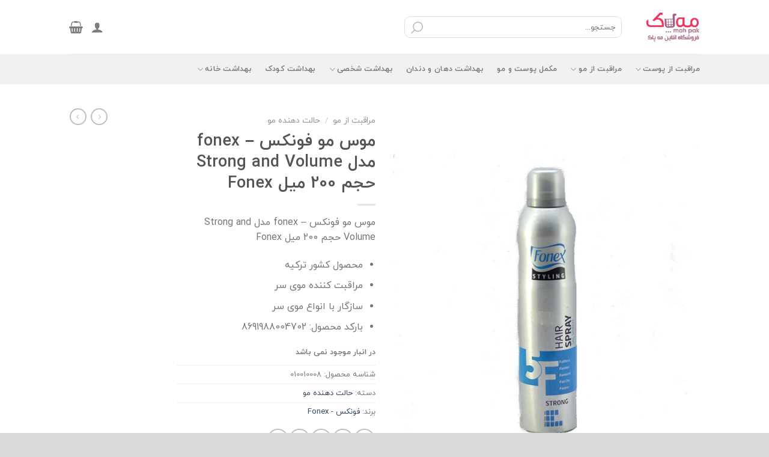

--- FILE ---
content_type: text/html; charset=UTF-8
request_url: https://mahpakshop.ir/product/%D9%85%D9%88%D8%B3-%D9%85%D9%88-%D9%81%D9%88%D9%86%DA%A9%D8%B3-fonex-%D9%85%D8%AF%D9%84-strong-and-volume-%D8%AD%D8%AC%D9%85-200-%D9%85%DB%8C%D9%84-fonex/
body_size: 26434
content:
<!DOCTYPE html>
<html dir="rtl" lang="fa-IR" prefix="og: https://ogp.me/ns#" class="loading-site no-js">
<head>
	<meta charset="UTF-8" />
	<link rel="profile" href="http://gmpg.org/xfn/11" />
	<link rel="pingback" href="https://mahpakshop.ir/xmlrpc.php" />

	<script>(function(html){html.className = html.className.replace(/\bno-js\b/,'js')})(document.documentElement);</script>
	<style>img:is([sizes="auto" i], [sizes^="auto," i]) { contain-intrinsic-size: 3000px 1500px }</style>
	<meta name="viewport" content="width=device-width, initial-scale=1" />
<!-- بهینه‌سازی موتور جستجو توسط Rank Math - https://rankmath.com/ -->
<title>موس مو فونکس - fonex مدل Strong and Volume حجم 200 میل Fonex - فروشگاه آنلاین مه پاک</title>
<meta name="description" content="موس مو فونکس - fonex مدل Strong and Volume حجم 200 میل Fonex محصول کشور ترکیه مراقبت کننده موی سر سازگار با انواع موی سر بارکد محصول: 8691988004702"/>
<meta name="robots" content="index, follow, max-snippet:-1, max-video-preview:-1, max-image-preview:large"/>
<link rel="canonical" href="https://mahpakshop.ir/product/%d9%85%d9%88%d8%b3-%d9%85%d9%88-%d9%81%d9%88%d9%86%da%a9%d8%b3-fonex-%d9%85%d8%af%d9%84-strong-and-volume-%d8%ad%d8%ac%d9%85-200-%d9%85%db%8c%d9%84-fonex/" />
<meta property="og:locale" content="fa_IR" />
<meta property="og:type" content="product" />
<meta property="og:title" content="موس مو فونکس - fonex مدل Strong and Volume حجم 200 میل Fonex - فروشگاه آنلاین مه پاک" />
<meta property="og:description" content="موس مو فونکس - fonex مدل Strong and Volume حجم 200 میل Fonex محصول کشور ترکیه مراقبت کننده موی سر سازگار با انواع موی سر بارکد محصول: 8691988004702" />
<meta property="og:url" content="https://mahpakshop.ir/product/%d9%85%d9%88%d8%b3-%d9%85%d9%88-%d9%81%d9%88%d9%86%da%a9%d8%b3-fonex-%d9%85%d8%af%d9%84-strong-and-volume-%d8%ad%d8%ac%d9%85-200-%d9%85%db%8c%d9%84-fonex/" />
<meta property="og:site_name" content="فروشگاه مه پاک" />
<meta property="og:updated_time" content="2025-09-27T13:06:26+03:30" />
<meta property="og:image" content="https://mahpakshop.ir/wp-content/uploads/2021/01/موس-مو-فونکس-مدل-Strong-and-Volume-حجم-200-میل-Fonex.jpg" />
<meta property="og:image:secure_url" content="https://mahpakshop.ir/wp-content/uploads/2021/01/موس-مو-فونکس-مدل-Strong-and-Volume-حجم-200-میل-Fonex.jpg" />
<meta property="og:image:width" content="680" />
<meta property="og:image:height" content="850" />
<meta property="og:image:alt" content="موس مو فونکس &#8211; fonex مدل Strong and Volume حجم 200 میل Fonex" />
<meta property="og:image:type" content="image/jpeg" />
<meta property="product:price:amount" content="42000" />
<meta property="product:price:currency" content="IRT" />
<meta name="twitter:card" content="summary_large_image" />
<meta name="twitter:title" content="موس مو فونکس - fonex مدل Strong and Volume حجم 200 میل Fonex - فروشگاه آنلاین مه پاک" />
<meta name="twitter:description" content="موس مو فونکس - fonex مدل Strong and Volume حجم 200 میل Fonex محصول کشور ترکیه مراقبت کننده موی سر سازگار با انواع موی سر بارکد محصول: 8691988004702" />
<meta name="twitter:image" content="https://mahpakshop.ir/wp-content/uploads/2021/01/موس-مو-فونکس-مدل-Strong-and-Volume-حجم-200-میل-Fonex.jpg" />
<meta name="twitter:label1" content="قیمت" />
<meta name="twitter:data1" content="42,000&nbsp;تومان" />
<meta name="twitter:label2" content="دسترسی" />
<meta name="twitter:data2" content="در انبار موجود نمی باشد" />
<script type="application/ld+json" class="rank-math-schema">{"@context":"https://schema.org","@graph":[{"@type":"Organization","@id":"https://mahpakshop.ir/#organization","name":"\u0645\u0647 \u067e\u0627\u06a9","url":"https://mahpakshop.ir"},{"@type":"WebSite","@id":"https://mahpakshop.ir/#website","url":"https://mahpakshop.ir","name":"\u0641\u0631\u0648\u0634\u06af\u0627\u0647 \u0645\u0647 \u067e\u0627\u06a9","alternateName":"\u0645\u0647 \u067e\u0627\u06a9","publisher":{"@id":"https://mahpakshop.ir/#organization"},"inLanguage":"fa-IR"},{"@type":"ImageObject","@id":"https://mahpakshop.ir/wp-content/uploads/2021/01/\u0645\u0648\u0633-\u0645\u0648-\u0641\u0648\u0646\u06a9\u0633-\u0645\u062f\u0644-Strong-and-Volume-\u062d\u062c\u0645-200-\u0645\u06cc\u0644-Fonex.jpg","url":"https://mahpakshop.ir/wp-content/uploads/2021/01/\u0645\u0648\u0633-\u0645\u0648-\u0641\u0648\u0646\u06a9\u0633-\u0645\u062f\u0644-Strong-and-Volume-\u062d\u062c\u0645-200-\u0645\u06cc\u0644-Fonex.jpg","width":"680","height":"850","inLanguage":"fa-IR"},{"@type":"ItemPage","@id":"https://mahpakshop.ir/product/%d9%85%d9%88%d8%b3-%d9%85%d9%88-%d9%81%d9%88%d9%86%da%a9%d8%b3-fonex-%d9%85%d8%af%d9%84-strong-and-volume-%d8%ad%d8%ac%d9%85-200-%d9%85%db%8c%d9%84-fonex/#webpage","url":"https://mahpakshop.ir/product/%d9%85%d9%88%d8%b3-%d9%85%d9%88-%d9%81%d9%88%d9%86%da%a9%d8%b3-fonex-%d9%85%d8%af%d9%84-strong-and-volume-%d8%ad%d8%ac%d9%85-200-%d9%85%db%8c%d9%84-fonex/","name":"\u0645\u0648\u0633 \u0645\u0648 \u0641\u0648\u0646\u06a9\u0633 - fonex \u0645\u062f\u0644 Strong and Volume \u062d\u062c\u0645 200 \u0645\u06cc\u0644 Fonex - \u0641\u0631\u0648\u0634\u06af\u0627\u0647 \u0622\u0646\u0644\u0627\u06cc\u0646 \u0645\u0647 \u067e\u0627\u06a9","datePublished":"2021-01-10T14:26:58+03:30","dateModified":"2025-09-27T13:06:26+03:30","isPartOf":{"@id":"https://mahpakshop.ir/#website"},"primaryImageOfPage":{"@id":"https://mahpakshop.ir/wp-content/uploads/2021/01/\u0645\u0648\u0633-\u0645\u0648-\u0641\u0648\u0646\u06a9\u0633-\u0645\u062f\u0644-Strong-and-Volume-\u062d\u062c\u0645-200-\u0645\u06cc\u0644-Fonex.jpg"},"inLanguage":"fa-IR"},{"@type":"Product","name":"\u0645\u0648\u0633 \u0645\u0648 \u0641\u0648\u0646\u06a9\u0633 - fonex \u0645\u062f\u0644 Strong and Volume \u062d\u062c\u0645 200 \u0645\u06cc\u0644 Fonex - \u0641\u0631\u0648\u0634\u06af\u0627\u0647 \u0622\u0646\u0644\u0627\u06cc\u0646 \u0645\u0647 \u067e\u0627\u06a9","description":"\u0645\u0648\u0633 \u0645\u0648 \u0641\u0648\u0646\u06a9\u0633 - fonex \u0645\u062f\u0644 Strong and Volume \u062d\u062c\u0645 200 \u0645\u06cc\u0644 Fonex \u0645\u062d\u0635\u0648\u0644 \u06a9\u0634\u0648\u0631 \u062a\u0631\u06a9\u06cc\u0647 \u0645\u0631\u0627\u0642\u0628\u062a \u06a9\u0646\u0646\u062f\u0647 \u0645\u0648\u06cc \u0633\u0631 \u0633\u0627\u0632\u06af\u0627\u0631 \u0628\u0627 \u0627\u0646\u0648\u0627\u0639 \u0645\u0648\u06cc \u0633\u0631 \u0628\u0627\u0631\u06a9\u062f \u0645\u062d\u0635\u0648\u0644: 8691988004702","sku":"010010008","category":"\u0645\u0631\u0627\u0642\u0628\u062a \u0627\u0632 \u0645\u0648 &gt; \u062d\u0627\u0644\u062a \u062f\u0647\u0646\u062f\u0647 \u0645\u0648","mainEntityOfPage":{"@id":"https://mahpakshop.ir/product/%d9%85%d9%88%d8%b3-%d9%85%d9%88-%d9%81%d9%88%d9%86%da%a9%d8%b3-fonex-%d9%85%d8%af%d9%84-strong-and-volume-%d8%ad%d8%ac%d9%85-200-%d9%85%db%8c%d9%84-fonex/#webpage"},"weight":{"@type":"QuantitativeValue","unitCode":"KGM","value":"0.25"},"image":[{"@type":"ImageObject","url":"https://mahpakshop.ir/wp-content/uploads/2021/01/\u0645\u0648\u0633-\u0645\u0648-\u0641\u0648\u0646\u06a9\u0633-\u0645\u062f\u0644-Strong-and-Volume-\u062d\u062c\u0645-200-\u0645\u06cc\u0644-Fonex.jpg","height":"850","width":"680"}],"offers":{"@type":"Offer","price":"42000","priceCurrency":"IRT","priceValidUntil":"2026-12-31","availability":"https://schema.org/OutOfStock","itemCondition":"NewCondition","url":"https://mahpakshop.ir/product/%d9%85%d9%88%d8%b3-%d9%85%d9%88-%d9%81%d9%88%d9%86%da%a9%d8%b3-fonex-%d9%85%d8%af%d9%84-strong-and-volume-%d8%ad%d8%ac%d9%85-200-%d9%85%db%8c%d9%84-fonex/","seller":{"@type":"Organization","@id":"https://mahpakshop.ir/","name":"\u0641\u0631\u0648\u0634\u06af\u0627\u0647 \u0645\u0647 \u067e\u0627\u06a9","url":"https://mahpakshop.ir","logo":""}},"@id":"https://mahpakshop.ir/product/%d9%85%d9%88%d8%b3-%d9%85%d9%88-%d9%81%d9%88%d9%86%da%a9%d8%b3-fonex-%d9%85%d8%af%d9%84-strong-and-volume-%d8%ad%d8%ac%d9%85-200-%d9%85%db%8c%d9%84-fonex/#richSnippet"}]}</script>
<!-- /افزونه سئو ورپرس Rank Math -->

<link rel='prefetch' href='https://mahpakshop.ir/wp-content/themes/flatsome/assets/js/flatsome.js?ver=e1ad26bd5672989785e1' />
<link rel='prefetch' href='https://mahpakshop.ir/wp-content/themes/flatsome/assets/js/chunk.slider.js?ver=3.19.12' />
<link rel='prefetch' href='https://mahpakshop.ir/wp-content/themes/flatsome/assets/js/chunk.popups.js?ver=3.19.12' />
<link rel='prefetch' href='https://mahpakshop.ir/wp-content/themes/flatsome/assets/js/chunk.tooltips.js?ver=3.19.12' />
<link rel='prefetch' href='https://mahpakshop.ir/wp-content/themes/flatsome/assets/js/woocommerce.js?ver=dd6035ce106022a74757' />
<link rel="alternate" type="application/rss+xml" title="فروشگاه آنلاین مه پاک &raquo; خوراک" href="https://mahpakshop.ir/feed/" />
<link rel="alternate" type="application/rss+xml" title="فروشگاه آنلاین مه پاک &raquo; خوراک دیدگاه‌ها" href="https://mahpakshop.ir/comments/feed/" />
<script type="text/javascript">
/* <![CDATA[ */
window._wpemojiSettings = {"baseUrl":"https:\/\/s.w.org\/images\/core\/emoji\/16.0.1\/72x72\/","ext":".png","svgUrl":"https:\/\/s.w.org\/images\/core\/emoji\/16.0.1\/svg\/","svgExt":".svg","source":{"concatemoji":"https:\/\/mahpakshop.ir\/wp-includes\/js\/wp-emoji-release.min.js?ver=6.8.3"}};
/*! This file is auto-generated */
!function(s,n){var o,i,e;function c(e){try{var t={supportTests:e,timestamp:(new Date).valueOf()};sessionStorage.setItem(o,JSON.stringify(t))}catch(e){}}function p(e,t,n){e.clearRect(0,0,e.canvas.width,e.canvas.height),e.fillText(t,0,0);var t=new Uint32Array(e.getImageData(0,0,e.canvas.width,e.canvas.height).data),a=(e.clearRect(0,0,e.canvas.width,e.canvas.height),e.fillText(n,0,0),new Uint32Array(e.getImageData(0,0,e.canvas.width,e.canvas.height).data));return t.every(function(e,t){return e===a[t]})}function u(e,t){e.clearRect(0,0,e.canvas.width,e.canvas.height),e.fillText(t,0,0);for(var n=e.getImageData(16,16,1,1),a=0;a<n.data.length;a++)if(0!==n.data[a])return!1;return!0}function f(e,t,n,a){switch(t){case"flag":return n(e,"\ud83c\udff3\ufe0f\u200d\u26a7\ufe0f","\ud83c\udff3\ufe0f\u200b\u26a7\ufe0f")?!1:!n(e,"\ud83c\udde8\ud83c\uddf6","\ud83c\udde8\u200b\ud83c\uddf6")&&!n(e,"\ud83c\udff4\udb40\udc67\udb40\udc62\udb40\udc65\udb40\udc6e\udb40\udc67\udb40\udc7f","\ud83c\udff4\u200b\udb40\udc67\u200b\udb40\udc62\u200b\udb40\udc65\u200b\udb40\udc6e\u200b\udb40\udc67\u200b\udb40\udc7f");case"emoji":return!a(e,"\ud83e\udedf")}return!1}function g(e,t,n,a){var r="undefined"!=typeof WorkerGlobalScope&&self instanceof WorkerGlobalScope?new OffscreenCanvas(300,150):s.createElement("canvas"),o=r.getContext("2d",{willReadFrequently:!0}),i=(o.textBaseline="top",o.font="600 32px Arial",{});return e.forEach(function(e){i[e]=t(o,e,n,a)}),i}function t(e){var t=s.createElement("script");t.src=e,t.defer=!0,s.head.appendChild(t)}"undefined"!=typeof Promise&&(o="wpEmojiSettingsSupports",i=["flag","emoji"],n.supports={everything:!0,everythingExceptFlag:!0},e=new Promise(function(e){s.addEventListener("DOMContentLoaded",e,{once:!0})}),new Promise(function(t){var n=function(){try{var e=JSON.parse(sessionStorage.getItem(o));if("object"==typeof e&&"number"==typeof e.timestamp&&(new Date).valueOf()<e.timestamp+604800&&"object"==typeof e.supportTests)return e.supportTests}catch(e){}return null}();if(!n){if("undefined"!=typeof Worker&&"undefined"!=typeof OffscreenCanvas&&"undefined"!=typeof URL&&URL.createObjectURL&&"undefined"!=typeof Blob)try{var e="postMessage("+g.toString()+"("+[JSON.stringify(i),f.toString(),p.toString(),u.toString()].join(",")+"));",a=new Blob([e],{type:"text/javascript"}),r=new Worker(URL.createObjectURL(a),{name:"wpTestEmojiSupports"});return void(r.onmessage=function(e){c(n=e.data),r.terminate(),t(n)})}catch(e){}c(n=g(i,f,p,u))}t(n)}).then(function(e){for(var t in e)n.supports[t]=e[t],n.supports.everything=n.supports.everything&&n.supports[t],"flag"!==t&&(n.supports.everythingExceptFlag=n.supports.everythingExceptFlag&&n.supports[t]);n.supports.everythingExceptFlag=n.supports.everythingExceptFlag&&!n.supports.flag,n.DOMReady=!1,n.readyCallback=function(){n.DOMReady=!0}}).then(function(){return e}).then(function(){var e;n.supports.everything||(n.readyCallback(),(e=n.source||{}).concatemoji?t(e.concatemoji):e.wpemoji&&e.twemoji&&(t(e.twemoji),t(e.wpemoji)))}))}((window,document),window._wpemojiSettings);
/* ]]> */
</script>
<style id='wp-emoji-styles-inline-css' type='text/css'>

	img.wp-smiley, img.emoji {
		display: inline !important;
		border: none !important;
		box-shadow: none !important;
		height: 1em !important;
		width: 1em !important;
		margin: 0 0.07em !important;
		vertical-align: -0.1em !important;
		background: none !important;
		padding: 0 !important;
	}
</style>
<style id='wp-block-library-inline-css' type='text/css'>
:root{--wp-admin-theme-color:#007cba;--wp-admin-theme-color--rgb:0,124,186;--wp-admin-theme-color-darker-10:#006ba1;--wp-admin-theme-color-darker-10--rgb:0,107,161;--wp-admin-theme-color-darker-20:#005a87;--wp-admin-theme-color-darker-20--rgb:0,90,135;--wp-admin-border-width-focus:2px;--wp-block-synced-color:#7a00df;--wp-block-synced-color--rgb:122,0,223;--wp-bound-block-color:var(--wp-block-synced-color)}@media (min-resolution:192dpi){:root{--wp-admin-border-width-focus:1.5px}}.wp-element-button{cursor:pointer}:root{--wp--preset--font-size--normal:16px;--wp--preset--font-size--huge:42px}:root .has-very-light-gray-background-color{background-color:#eee}:root .has-very-dark-gray-background-color{background-color:#313131}:root .has-very-light-gray-color{color:#eee}:root .has-very-dark-gray-color{color:#313131}:root .has-vivid-green-cyan-to-vivid-cyan-blue-gradient-background{background:linear-gradient(135deg,#00d084,#0693e3)}:root .has-purple-crush-gradient-background{background:linear-gradient(135deg,#34e2e4,#4721fb 50%,#ab1dfe)}:root .has-hazy-dawn-gradient-background{background:linear-gradient(135deg,#faaca8,#dad0ec)}:root .has-subdued-olive-gradient-background{background:linear-gradient(135deg,#fafae1,#67a671)}:root .has-atomic-cream-gradient-background{background:linear-gradient(135deg,#fdd79a,#004a59)}:root .has-nightshade-gradient-background{background:linear-gradient(135deg,#330968,#31cdcf)}:root .has-midnight-gradient-background{background:linear-gradient(135deg,#020381,#2874fc)}.has-regular-font-size{font-size:1em}.has-larger-font-size{font-size:2.625em}.has-normal-font-size{font-size:var(--wp--preset--font-size--normal)}.has-huge-font-size{font-size:var(--wp--preset--font-size--huge)}.has-text-align-center{text-align:center}.has-text-align-left{text-align:left}.has-text-align-right{text-align:right}#end-resizable-editor-section{display:none}.aligncenter{clear:both}.items-justified-left{justify-content:flex-start}.items-justified-center{justify-content:center}.items-justified-right{justify-content:flex-end}.items-justified-space-between{justify-content:space-between}.screen-reader-text{border:0;clip-path:inset(50%);height:1px;margin:-1px;overflow:hidden;padding:0;position:absolute;width:1px;word-wrap:normal!important}.screen-reader-text:focus{background-color:#ddd;clip-path:none;color:#444;display:block;font-size:1em;height:auto;left:5px;line-height:normal;padding:15px 23px 14px;text-decoration:none;top:5px;width:auto;z-index:100000}html :where(.has-border-color){border-style:solid}html :where([style*=border-top-color]){border-top-style:solid}html :where([style*=border-right-color]){border-right-style:solid}html :where([style*=border-bottom-color]){border-bottom-style:solid}html :where([style*=border-left-color]){border-left-style:solid}html :where([style*=border-width]){border-style:solid}html :where([style*=border-top-width]){border-top-style:solid}html :where([style*=border-right-width]){border-right-style:solid}html :where([style*=border-bottom-width]){border-bottom-style:solid}html :where([style*=border-left-width]){border-left-style:solid}html :where(img[class*=wp-image-]){height:auto;max-width:100%}:where(figure){margin:0 0 1em}html :where(.is-position-sticky){--wp-admin--admin-bar--position-offset:var(--wp-admin--admin-bar--height,0px)}@media screen and (max-width:600px){html :where(.is-position-sticky){--wp-admin--admin-bar--position-offset:0px}}
</style>
<link rel='stylesheet' id='photoswipe-css' href='https://mahpakshop.ir/wp-content/plugins/woocommerce/assets/css/photoswipe/photoswipe.min.css?ver=9.8.4' type='text/css' media='all' />
<link rel='stylesheet' id='photoswipe-default-skin-css' href='https://mahpakshop.ir/wp-content/plugins/woocommerce/assets/css/photoswipe/default-skin/default-skin.min.css?ver=9.8.4' type='text/css' media='all' />
<style id='woocommerce-inline-inline-css' type='text/css'>
.woocommerce form .form-row .required { visibility: visible; }
</style>
<link rel='stylesheet' id='brands-styles-css' href='https://mahpakshop.ir/wp-content/plugins/woocommerce/assets/css/brands.css?ver=9.8.4' type='text/css' media='all' />
<link rel='stylesheet' id='sadad_woo_user-css' href='https://mahpakshop.ir/wp-content/plugins/sadad-woocommerce/assets/user_style.css?ver=6.8.3' type='text/css' media='all' />
<link rel='stylesheet' id='nb_juse_front-css' href='https://mahpakshop.ir/wp-content/plugins/mh-just-search/public/css/front.css?ver=1.0.0' type='text/css' media='all' />
<link rel='stylesheet' id='flatsome-main-rtl-css' href='https://mahpakshop.ir/wp-content/themes/flatsome/assets/css/flatsome-rtl.css?ver=3.19.12' type='text/css' media='all' />
<style id='flatsome-main-inline-css' type='text/css'>
@font-face {
				font-family: "fl-icons";
				font-display: block;
				src: url(https://mahpakshop.ir/wp-content/themes/flatsome/assets/css/icons/fl-icons.eot?v=3.19.12);
				src:
					url(https://mahpakshop.ir/wp-content/themes/flatsome/assets/css/icons/fl-icons.eot#iefix?v=3.19.12) format("embedded-opentype"),
					url(https://mahpakshop.ir/wp-content/themes/flatsome/assets/css/icons/fl-icons.woff2?v=3.19.12) format("woff2"),
					url(https://mahpakshop.ir/wp-content/themes/flatsome/assets/css/icons/fl-icons.ttf?v=3.19.12) format("truetype"),
					url(https://mahpakshop.ir/wp-content/themes/flatsome/assets/css/icons/fl-icons.woff?v=3.19.12) format("woff"),
					url(https://mahpakshop.ir/wp-content/themes/flatsome/assets/css/icons/fl-icons.svg?v=3.19.12#fl-icons) format("svg");
			}
</style>
<link rel='stylesheet' id='flatsome-shop-rtl-css' href='https://mahpakshop.ir/wp-content/themes/flatsome/assets/css/flatsome-shop-rtl.css?ver=3.19.12' type='text/css' media='all' />
<link rel='stylesheet' id='flatsome-style-css' href='https://mahpakshop.ir/wp-content/themes/flatsome-child/style.css?ver=3.0' type='text/css' media='all' />
<link rel='stylesheet' id='mh_flatsome-css' href='https://mahpakshop.ir/wp-content/themes/flatsome-child/public/css/flatsome.min.css?ver=1.0.0' type='text/css' media='all' />
<script type="text/javascript" src="https://mahpakshop.ir/wp-content/plugins/woocommerce/assets/js/photoswipe/photoswipe.min.js?ver=4.1.1-wc.9.8.4" id="photoswipe-js" defer="defer" data-wp-strategy="defer"></script>
<script type="text/javascript" src="https://mahpakshop.ir/wp-content/plugins/woocommerce/assets/js/photoswipe/photoswipe-ui-default.min.js?ver=4.1.1-wc.9.8.4" id="photoswipe-ui-default-js" defer="defer" data-wp-strategy="defer"></script>
<script type="text/javascript" src="https://mahpakshop.ir/wp-includes/js/jquery/jquery.min.js?ver=3.7.1" id="jquery-core-js"></script>
<script type="text/javascript" src="https://mahpakshop.ir/wp-includes/js/jquery/jquery-migrate.min.js?ver=3.4.1" id="jquery-migrate-js"></script>
<script type="text/javascript" id="wc-single-product-js-extra">
/* <![CDATA[ */
var wc_single_product_params = {"i18n_required_rating_text":"\u062e\u0648\u0627\u0647\u0634\u0645\u0646\u062f\u06cc\u0645 \u06cc\u06a9 \u0631\u062a\u0628\u0647 \u0631\u0627 \u0627\u0646\u062a\u062e\u0627\u0628 \u06a9\u0646\u06cc\u062f","i18n_rating_options":["\u06f1 \u0627\u0632 \u06f5 \u0633\u062a\u0627\u0631\u0647","\u06f2 \u0627\u0632 \u06f5 \u0633\u062a\u0627\u0631\u0647","\u06f3 \u0627\u0632 \u06f5 \u0633\u062a\u0627\u0631\u0647","\u06f4 \u0627\u0632 \u06f5 \u0633\u062a\u0627\u0631\u0647","\u06f5 \u0627\u0632 \u06f5 \u0633\u062a\u0627\u0631\u0647"],"i18n_product_gallery_trigger_text":"View full-screen image gallery","review_rating_required":"yes","flexslider":{"rtl":true,"animation":"slide","smoothHeight":true,"directionNav":false,"controlNav":"thumbnails","slideshow":false,"animationSpeed":500,"animationLoop":false,"allowOneSlide":false},"zoom_enabled":"","zoom_options":[],"photoswipe_enabled":"1","photoswipe_options":{"shareEl":false,"closeOnScroll":false,"history":false,"hideAnimationDuration":0,"showAnimationDuration":0},"flexslider_enabled":""};
/* ]]> */
</script>
<script type="text/javascript" src="https://mahpakshop.ir/wp-content/plugins/woocommerce/assets/js/frontend/single-product.min.js?ver=9.8.4" id="wc-single-product-js" defer="defer" data-wp-strategy="defer"></script>
<script type="text/javascript" src="https://mahpakshop.ir/wp-content/plugins/woocommerce/assets/js/jquery-blockui/jquery.blockUI.min.js?ver=2.7.0-wc.9.8.4" id="jquery-blockui-js" data-wp-strategy="defer"></script>
<script type="text/javascript" src="https://mahpakshop.ir/wp-content/plugins/woocommerce/assets/js/js-cookie/js.cookie.min.js?ver=2.1.4-wc.9.8.4" id="js-cookie-js" data-wp-strategy="defer"></script>
<link rel="https://api.w.org/" href="https://mahpakshop.ir/wp-json/" /><link rel="alternate" title="JSON" type="application/json" href="https://mahpakshop.ir/wp-json/wp/v2/product/19592" /><link rel="EditURI" type="application/rsd+xml" title="RSD" href="https://mahpakshop.ir/xmlrpc.php?rsd" />
<meta name="generator" content="WordPress 6.8.3" />
<link rel='shortlink' href='https://mahpakshop.ir/?p=19592' />
<link rel="alternate" title="oEmbed (JSON)" type="application/json+oembed" href="https://mahpakshop.ir/wp-json/oembed/1.0/embed?url=https%3A%2F%2Fmahpakshop.ir%2Fproduct%2F%25d9%2585%25d9%2588%25d8%25b3-%25d9%2585%25d9%2588-%25d9%2581%25d9%2588%25d9%2586%25da%25a9%25d8%25b3-fonex-%25d9%2585%25d8%25af%25d9%2584-strong-and-volume-%25d8%25ad%25d8%25ac%25d9%2585-200-%25d9%2585%25db%258c%25d9%2584-fonex%2F" />
<link rel="alternate" title="oEmbed (XML)" type="text/xml+oembed" href="https://mahpakshop.ir/wp-json/oembed/1.0/embed?url=https%3A%2F%2Fmahpakshop.ir%2Fproduct%2F%25d9%2585%25d9%2588%25d8%25b3-%25d9%2585%25d9%2588-%25d9%2581%25d9%2588%25d9%2586%25da%25a9%25d8%25b3-fonex-%25d9%2585%25d8%25af%25d9%2584-strong-and-volume-%25d8%25ad%25d8%25ac%25d9%2585-200-%25d9%2585%25db%258c%25d9%2584-fonex%2F&#038;format=xml" />
<!-- Google tag (gtag.js) -->
<script async src="https://www.googletagmanager.com/gtag/js?id=G-MG2TJW6ZEN"></script>
<script>
  window.dataLayer = window.dataLayer || [];
  function gtag(){dataLayer.push(arguments);}
  gtag('js', new Date());

  gtag('config', 'G-MG2TJW6ZEN');
</script>	<noscript><style>.woocommerce-product-gallery{ opacity: 1 !important; }</style></noscript>
	<link rel="icon" href="https://mahpakshop.ir/wp-content/uploads/2020/01/mahpakshop_icon_v1.2.ico" sizes="32x32" />
<link rel="icon" href="https://mahpakshop.ir/wp-content/uploads/2020/01/mahpakshop_icon_v1.2.ico" sizes="192x192" />
<link rel="apple-touch-icon" href="https://mahpakshop.ir/wp-content/uploads/2020/01/mahpakshop_icon_v1.2.ico" />
<meta name="msapplication-TileImage" content="https://mahpakshop.ir/wp-content/uploads/2020/01/mahpakshop_icon_v1.2.ico" />
<style id="custom-css" type="text/css">:root {--primary-color: #446084;--fs-color-primary: #446084;--fs-color-secondary: #d26e4b;--fs-color-success: #7a9c59;--fs-color-alert: #b20000;--fs-experimental-link-color: #334862;--fs-experimental-link-color-hover: #111;}.tooltipster-base {--tooltip-color: #fff;--tooltip-bg-color: #000;}.off-canvas-right .mfp-content, .off-canvas-left .mfp-content {--drawer-width: 300px;}.off-canvas .mfp-content.off-canvas-cart {--drawer-width: 360px;}.header-main{height: 90px}#logo img{max-height: 90px}#logo{width:100px;}.header-bottom{min-height: 50px}.header-top{min-height: 30px}.transparent .header-main{height: 90px}.transparent #logo img{max-height: 90px}.has-transparent + .page-title:first-of-type,.has-transparent + #main > .page-title,.has-transparent + #main > div > .page-title,.has-transparent + #main .page-header-wrapper:first-of-type .page-title{padding-top: 140px;}.header.show-on-scroll,.stuck .header-main{height:70px!important}.stuck #logo img{max-height: 70px!important}.search-form{ width: 50%;}.header-bottom {background-color: #f1f1f1}@media (max-width: 549px) {.header-main{height: 70px}#logo img{max-height: 70px}}.nav-dropdown{font-size:100%}.breadcrumbs{text-transform: none;}button,.button{text-transform: none;}.nav > li > a, .links > li > a{text-transform: none;}.section-title span{text-transform: none;}h3.widget-title,span.widget-title{text-transform: none;}.has-equal-box-heights .box-image {padding-top: 100%;}@media screen and (min-width: 550px){.products .box-vertical .box-image{min-width: 300px!important;width: 300px!important;}}.absolute-footer, html{background-color: #d9d9d9}.nav-vertical-fly-out > li + li {border-top-width: 1px; border-top-style: solid;}/* Custom CSS */.mh-namad img {margin: 0 !important;height: 140px;width: auto;border: 1px solid #0000001a;border-radius: 10px;padding: 5px;}.nb-juse .nb-flex {background-color: #fff;}.mh-namad img:first-child {margin-left: 10px !important;}#shop-sidebar ul.woocommerce-widget-layered-nav-list {max-height: 270px;overflow-y: scroll;}/* Main */.mh-radius-10 .col-inner {border-radius: 10px;overflow: hidden;}/* Product Carousel */.mh-product-carousel-title {margin-bottom: 15px;}.mh-product-carousel .col-inner {border: 1px solid #0000001a;border-radius: 10px;overflow: hidden;}.label-new.menu-item > a:after{content:"جدید";}.label-hot.menu-item > a:after{content:"جدید";}.label-sale.menu-item > a:after{content:"حراج";}.label-popular.menu-item > a:after{content:"محبوب";}</style><style id="kirki-inline-styles"></style></head>

<body class="rtl wp-singular product-template-default single single-product postid-19592 wp-theme-flatsome wp-child-theme-flatsome-child theme-flatsome woocommerce woocommerce-page woocommerce-no-js lightbox nav-dropdown-has-arrow nav-dropdown-has-shadow">


<a class="skip-link screen-reader-text" href="#main">Skip to content</a>

<div id="wrapper">

	
	<header id="header" class="header has-sticky sticky-jump">
		<div class="header-wrapper">
			<div id="masthead" class="header-main ">
      <div class="header-inner flex-row container logo-left medium-logo-center" role="navigation">

          <!-- Logo -->
          <div id="logo" class="flex-col logo">
            
<!-- Header logo -->
<a href="https://mahpakshop.ir/" title="فروشگاه آنلاین مه پاک - محصولات بهداشتی و شوینده" rel="home">
		<img width="512" height="512" src="https://mahpakshop.ir/wp-content/uploads/2020/04/mahpakshop_logo_high_square_v1.2.png" class="header_logo header-logo" alt="فروشگاه آنلاین مه پاک"/><img  width="512" height="512" src="https://mahpakshop.ir/wp-content/uploads/2020/04/mahpakshop_logo_high_square_v1.2.png" class="header-logo-dark" alt="فروشگاه آنلاین مه پاک"/></a>
          </div>

          <!-- Mobile Left Elements -->
          <div class="flex-col show-for-medium flex-left">
            <ul class="mobile-nav nav nav-left ">
              <li class="nav-icon has-icon">
  		<a href="#" data-open="#main-menu" data-pos="left" data-bg="main-menu-overlay" data-color="" class="is-small" aria-label="Menu" aria-controls="main-menu" aria-expanded="false">

		  <i class="icon-menu" ></i>
		  		</a>
	</li>
            </ul>
          </div>

          <!-- Left Elements -->
          <div class="flex-col hide-for-medium flex-left
            flex-grow">
            <ul class="header-nav header-nav-main nav nav-left  nav-uppercase" >
              <li class="html custom html_topbar_left"><style>
    .header-bottom-nav .html.custom {
        width: 100%;
    }

    .mh-juse input.mh-search {
        border: none;
        box-shadow: none;
        width: 100%;
        max-width: 100%;
    }

    @media only screen and (min-width: 850px) {
        .mh-juse input.mh-search {
            width: 300px;
        }
    }

    .mh-juse .mh-flex {
        display: flex;
        align-items: center;
        border: 1px solid #ddd;
        border-radius: 10px;
        overflow: hidden;
    }

    .mh-juse .mh-loading img,
    .mh-juse .mh-close img,
    .mh-juse .mh-magnifier img {
        width: 20px;
        height: auto;
    }

    .mh-juse .mh-loading,
    .mh-juse .mh-close,
    .mh-juse .mh-empty,
    .mh-juse .mh-magnifier {
        margin-left: 10px;
    }

    .mh-juse .mh-loading,
    .mh-juse .mh-close {
        display: none;
    }

    .mh-juse .mh-empty {
        width: 20px;
    }

</style>

<div class="mh-juse">
    <div class="mh-wrapper">

        <form name="nb_juse_search_form" action="https://mahpakshop.ir" autocomplete="off">

            <input type="hidden" name="nb_juse_active" value="1">
            <input type="hidden" name="post_type" value="product">

            <div class="mh-flex">
                <input type="search" class="mh-search" name="s" placeholder="جستجو...">
                <div class="mh-loading">
                    <img src="https://mahpakshop.ir/wp-content/plugins/mh-just-search/public/img/loading.gif" alt="loading">
                </div>
                <div class="mh-close">
                    <img src="https://mahpakshop.ir/wp-content/plugins/mh-just-search/public/img/close.png" alt="close">
                </div>
                <div class="mh-empty"></div>
                <div class="mh-magnifier">
                    <img src="https://mahpakshop.ir/wp-content/plugins/mh-just-search/public/img/magnifier.png" alt="magnifier">
                </div>
            </div>

        </form>

        <div class="mh-results"></div>

    </div>
</div>
</li>            </ul>
          </div>

          <!-- Right Elements -->
          <div class="flex-col hide-for-medium flex-right">
            <ul class="header-nav header-nav-main nav nav-right  nav-uppercase">
              
<li class="account-item has-icon" >

	<a href="https://mahpakshop.ir/my-account/" class="nav-top-link nav-top-not-logged-in is-small is-small" title="ورود" aria-label="ورود" >
		<i class="icon-user" ></i>	</a>




</li>
<li class="cart-item has-icon has-dropdown">

<a href="https://mahpakshop.ir/cart/" class="header-cart-link is-small" title="سبد خرید" >


    <i class="icon-shopping-basket"
    data-icon-label="0">
  </i>
  </a>

 <ul class="nav-dropdown nav-dropdown-default">
    <li class="html widget_shopping_cart">
      <div class="widget_shopping_cart_content">
        

	<div class="ux-mini-cart-empty flex flex-row-col text-center pt pb">
				<div class="ux-mini-cart-empty-icon">
			<svg xmlns="http://www.w3.org/2000/svg" viewBox="0 0 17 19" style="opacity:.1;height:80px;">
				<path d="M8.5 0C6.7 0 5.3 1.2 5.3 2.7v2H2.1c-.3 0-.6.3-.7.7L0 18.2c0 .4.2.8.6.8h15.7c.4 0 .7-.3.7-.7v-.1L15.6 5.4c0-.3-.3-.6-.7-.6h-3.2v-2c0-1.6-1.4-2.8-3.2-2.8zM6.7 2.7c0-.8.8-1.4 1.8-1.4s1.8.6 1.8 1.4v2H6.7v-2zm7.5 3.4 1.3 11.5h-14L2.8 6.1h2.5v1.4c0 .4.3.7.7.7.4 0 .7-.3.7-.7V6.1h3.5v1.4c0 .4.3.7.7.7s.7-.3.7-.7V6.1h2.6z" fill-rule="evenodd" clip-rule="evenodd" fill="currentColor"></path>
			</svg>
		</div>
				<p class="woocommerce-mini-cart__empty-message empty">سبد خرید شما خالی است.</p>
					<p class="return-to-shop">
				<a class="button primary wc-backward" href="https://mahpakshop.ir/shop/">
					بازگشت به فروشگاه				</a>
			</p>
				</div>


      </div>
    </li>
     </ul>

</li>
            </ul>
          </div>

          <!-- Mobile Right Elements -->
          <div class="flex-col show-for-medium flex-right">
            <ul class="mobile-nav nav nav-right ">
              
<li class="account-item has-icon">
		<a href="https://mahpakshop.ir/my-account/" class="account-link-mobile is-small" title="حساب کاربری من" aria-label="حساب کاربری من" >
		<i class="icon-user" ></i>	</a>
	</li>
<li class="cart-item has-icon">


		<a href="https://mahpakshop.ir/cart/" class="header-cart-link is-small off-canvas-toggle nav-top-link" title="سبد خرید" data-open="#cart-popup" data-class="off-canvas-cart" data-pos="right" >

    <i class="icon-shopping-basket"
    data-icon-label="0">
  </i>
  </a>


  <!-- Cart Sidebar Popup -->
  <div id="cart-popup" class="mfp-hide">
  <div class="cart-popup-inner inner-padding cart-popup-inner--sticky">
      <div class="cart-popup-title text-center">
          <span class="heading-font uppercase">سبد خرید</span>
          <div class="is-divider"></div>
      </div>
	  <div class="widget_shopping_cart">
		  <div class="widget_shopping_cart_content">
			  

	<div class="ux-mini-cart-empty flex flex-row-col text-center pt pb">
				<div class="ux-mini-cart-empty-icon">
			<svg xmlns="http://www.w3.org/2000/svg" viewBox="0 0 17 19" style="opacity:.1;height:80px;">
				<path d="M8.5 0C6.7 0 5.3 1.2 5.3 2.7v2H2.1c-.3 0-.6.3-.7.7L0 18.2c0 .4.2.8.6.8h15.7c.4 0 .7-.3.7-.7v-.1L15.6 5.4c0-.3-.3-.6-.7-.6h-3.2v-2c0-1.6-1.4-2.8-3.2-2.8zM6.7 2.7c0-.8.8-1.4 1.8-1.4s1.8.6 1.8 1.4v2H6.7v-2zm7.5 3.4 1.3 11.5h-14L2.8 6.1h2.5v1.4c0 .4.3.7.7.7.4 0 .7-.3.7-.7V6.1h3.5v1.4c0 .4.3.7.7.7s.7-.3.7-.7V6.1h2.6z" fill-rule="evenodd" clip-rule="evenodd" fill="currentColor"></path>
			</svg>
		</div>
				<p class="woocommerce-mini-cart__empty-message empty">سبد خرید شما خالی است.</p>
					<p class="return-to-shop">
				<a class="button primary wc-backward" href="https://mahpakshop.ir/shop/">
					بازگشت به فروشگاه				</a>
			</p>
				</div>


		  </div>
	  </div>
               </div>
  </div>

</li>
            </ul>
          </div>

      </div>

            <div class="container"><div class="top-divider full-width"></div></div>
      </div>
<div id="wide-nav" class="header-bottom wide-nav ">
    <div class="flex-row container">

                        <div class="flex-col hide-for-medium flex-left">
                <ul class="nav header-nav header-bottom-nav nav-left  nav-spacing-large nav-uppercase">
                    <li id="menu-item-29693" class="menu-item menu-item-type-taxonomy menu-item-object-product_cat menu-item-29693 menu-item-design-full-width menu-item-has-block has-dropdown"><a href="https://mahpakshop.ir/product-category/skin-care/" class="nav-top-link" aria-expanded="false" aria-haspopup="menu">مراقبت از پوست<i class="icon-angle-down" ></i></a><div class="sub-menu nav-dropdown"><div class="row row-collapse"  id="row-1028289310">


	<div id="col-1801364707" class="col small-12 large-12"  >
				<div class="col-inner"  >
			
			

	<div id="gap-276079247" class="gap-element clearfix" style="display:block; height:auto;">
		
<style>
#gap-276079247 {
  padding-top: 19.6px;
}
</style>
	</div>
	

<div class="row row-small"  id="row-725200994">


	<div id="col-2076275573" class="col medium-3 small-12 large-3"  >
				<div class="col-inner"  >
			
			

	<div class="ux-menu stack stack-col justify-start">
		

	<div class="ux-menu-link flex menu-item">
		<a class="ux-menu-link__link flex" href="https://mahpakshop.ir/product-category/sunscreens/" >
						<span class="ux-menu-link__text">
				ضد آفتاب			</span>
		</a>
	</div>
	

	<div class="ux-menu-link flex menu-item">
		<a class="ux-menu-link__link flex" href="https://mahpakshop.ir/product-category/face-cleansers/" >
						<span class="ux-menu-link__text">
				پاک کننده صورت			</span>
		</a>
	</div>
	

	<div class="ux-menu-link flex menu-item">
		<a class="ux-menu-link__link flex" href="https://mahpakshop.ir/product-category/face-care/" >
						<span class="ux-menu-link__text">
				مراقبت تخصصی صورت			</span>
		</a>
	</div>
	

	<div class="ux-menu-link flex menu-item">
		<a class="ux-menu-link__link flex" href="https://mahpakshop.ir/product-category/lotions-moisturizers/" >
						<span class="ux-menu-link__text">
				مرطوب کننده دست و صورت			</span>
		</a>
	</div>
	

	<div class="ux-menu-link flex menu-item">
		<a class="ux-menu-link__link flex" href="https://mahpakshop.ir/product-category/body-wash/" >
						<span class="ux-menu-link__text">
				شامپو بدن			</span>
		</a>
	</div>
	

	<div class="ux-menu-link flex menu-item">
		<a class="ux-menu-link__link flex" href="https://mahpakshop.ir/product-category/hand-wash/" >
						<span class="ux-menu-link__text">
				مایع دستشویی			</span>
		</a>
	</div>
	


	</div>
	

		</div>
					</div>

	

	<div id="col-1452529353" class="col medium-3 small-12 large-3"  >
				<div class="col-inner"  >
			
			


		</div>
					</div>

	

	<div id="col-1897964263" class="col medium-3 small-12 large-3"  >
				<div class="col-inner"  >
			
			


		</div>
					</div>

	

	<div id="col-1110200079" class="col medium-3 small-12 large-3"  >
				<div class="col-inner"  >
			
			


		</div>
					</div>

	

</div>

		</div>
					</div>

	

</div></div></li>
<li id="menu-item-29694" class="menu-item menu-item-type-taxonomy menu-item-object-product_cat current-product-ancestor menu-item-29694 menu-item-design-full-width menu-item-has-block has-dropdown"><a href="https://mahpakshop.ir/product-category/hair-care/" class="nav-top-link" aria-expanded="false" aria-haspopup="menu">مراقبت از مو<i class="icon-angle-down" ></i></a><div class="sub-menu nav-dropdown"><div class="row row-collapse"  id="row-191540238">


	<div id="col-644882557" class="col small-12 large-12"  >
				<div class="col-inner"  >
			
			

	<div id="gap-1320391738" class="gap-element clearfix" style="display:block; height:auto;">
		
<style>
#gap-1320391738 {
  padding-top: 19.6px;
}
</style>
	</div>
	

<div class="row row-small"  id="row-824422799">


	<div id="col-172527758" class="col medium-3 small-12 large-3"  >
				<div class="col-inner"  >
			
			

	<div class="ux-menu stack stack-col justify-start">
		

	<div class="ux-menu-link flex menu-item">
		<a class="ux-menu-link__link flex" href="https://mahpakshop.ir/product-category/shampoos-conditioners/" >
						<span class="ux-menu-link__text">
				شامپو و نرم کننده			</span>
		</a>
	</div>
	

	<div class="ux-menu-link flex menu-item">
		<a class="ux-menu-link__link flex" href="https://mahpakshop.ir/product-category/hair-nourishment/" >
						<span class="ux-menu-link__text">
				تقویت و تغذیه مو			</span>
		</a>
	</div>
	

	<div class="ux-menu-link flex menu-item">
		<a class="ux-menu-link__link flex" href="https://mahpakshop.ir/product-category/hair-styling/" >
						<span class="ux-menu-link__text">
				حالت دهنده مو			</span>
		</a>
	</div>
	

	<div class="ux-menu-link flex menu-item">
		<a class="ux-menu-link__link flex" href="https://mahpakshop.ir/product-category/hair-colors/" >
						<span class="ux-menu-link__text">
				رنگ مو			</span>
		</a>
	</div>
	


	</div>
	

		</div>
					</div>

	

	<div id="col-1116779152" class="col medium-3 small-12 large-3"  >
				<div class="col-inner"  >
			
			


		</div>
					</div>

	

	<div id="col-1576625380" class="col medium-3 small-12 large-3"  >
				<div class="col-inner"  >
			
			


		</div>
					</div>

	

	<div id="col-1880063970" class="col medium-3 small-12 large-3"  >
				<div class="col-inner"  >
			
			


		</div>
					</div>

	

</div>

		</div>
					</div>

	

</div></div></li>
<li id="menu-item-31762" class="menu-item menu-item-type-taxonomy menu-item-object-product_cat menu-item-31762 menu-item-design-default"><a href="https://mahpakshop.ir/product-category/skin-hair-supplements/" class="nav-top-link">مکمل پوست و مو</a></li>
<li id="menu-item-31763" class="menu-item menu-item-type-taxonomy menu-item-object-product_cat menu-item-31763 menu-item-design-default"><a href="https://mahpakshop.ir/product-category/oral-care/" class="nav-top-link">بهداشت دهان و دندان</a></li>
<li id="menu-item-31755" class="menu-item menu-item-type-taxonomy menu-item-object-product_cat menu-item-31755 menu-item-design-full-width menu-item-has-block has-dropdown"><a href="https://mahpakshop.ir/product-category/personal-care/" class="nav-top-link" aria-expanded="false" aria-haspopup="menu">بهداشت شخصی<i class="icon-angle-down" ></i></a><div class="sub-menu nav-dropdown"><div class="row row-collapse"  id="row-1579590946">


	<div id="col-1374024139" class="col small-12 large-12"  >
				<div class="col-inner"  >
			
			

	<div id="gap-1837550147" class="gap-element clearfix" style="display:block; height:auto;">
		
<style>
#gap-1837550147 {
  padding-top: 19.6px;
}
</style>
	</div>
	

<div class="row row-small"  id="row-930670359">


	<div id="col-563212195" class="col medium-3 small-12 large-3"  >
				<div class="col-inner"  >
			
			

	<div class="ux-menu stack stack-col justify-start">
		

	<div class="ux-menu-link flex menu-item">
		<a class="ux-menu-link__link flex" href="https://mahpakshop.ir/product-category/face-body-shaving/" >
						<span class="ux-menu-link__text">
				اصلاح صورت و بدن			</span>
		</a>
	</div>
	

	<div class="ux-menu-link flex menu-item">
		<a class="ux-menu-link__link flex" href="https://mahpakshop.ir/product-category/deodorants-sprays/" >
						<span class="ux-menu-link__text">
				مام و اسپری			</span>
		</a>
	</div>
	

	<div class="ux-menu-link flex menu-item">
		<a class="ux-menu-link__link flex" href="https://mahpakshop.ir/product-category/sanitary-pads/" >
						<span class="ux-menu-link__text">
				نوار بهداشتی			</span>
		</a>
	</div>
	

	<div class="ux-menu-link flex menu-item">
		<a class="ux-menu-link__link flex" href="https://mahpakshop.ir/product-category/adult-diapers/" >
						<span class="ux-menu-link__text">
				پوشک بزرگسال			</span>
		</a>
	</div>
	


	</div>
	

		</div>
					</div>

	

	<div id="col-70525432" class="col medium-3 small-12 large-3"  >
				<div class="col-inner"  >
			
			


		</div>
					</div>

	

	<div id="col-1830312547" class="col medium-3 small-12 large-3"  >
				<div class="col-inner"  >
			
			


		</div>
					</div>

	

	<div id="col-1117214370" class="col medium-3 small-12 large-3"  >
				<div class="col-inner"  >
			
			


		</div>
					</div>

	

</div>

		</div>
					</div>

	

</div></div></li>
<li id="menu-item-31764" class="menu-item menu-item-type-taxonomy menu-item-object-product_cat menu-item-31764 menu-item-design-default"><a href="https://mahpakshop.ir/product-category/baby-care/" class="nav-top-link">بهداشت کودک</a></li>
<li id="menu-item-31760" class="menu-item menu-item-type-taxonomy menu-item-object-product_cat menu-item-31760 menu-item-design-full-width menu-item-has-block has-dropdown"><a href="https://mahpakshop.ir/product-category/home-cleaning/" class="nav-top-link" aria-expanded="false" aria-haspopup="menu">بهداشت خانه<i class="icon-angle-down" ></i></a><div class="sub-menu nav-dropdown"><div class="row row-collapse"  id="row-348985655">


	<div id="col-886720399" class="col small-12 large-12"  >
				<div class="col-inner"  >
			
			

	<div id="gap-178560797" class="gap-element clearfix" style="display:block; height:auto;">
		
<style>
#gap-178560797 {
  padding-top: 19.6px;
}
</style>
	</div>
	

<div class="row row-small"  id="row-1383016956">


	<div id="col-771192924" class="col medium-3 small-12 large-3"  >
				<div class="col-inner"  >
			
			

	<div class="ux-menu stack stack-col justify-start">
		

	<div class="ux-menu-link flex menu-item">
		<a class="ux-menu-link__link flex" href="https://mahpakshop.ir/product-category/dish-detergents/" >
						<span class="ux-menu-link__text">
				شوینده ظروف			</span>
		</a>
	</div>
	

	<div class="ux-menu-link flex menu-item">
		<a class="ux-menu-link__link flex" href="https://mahpakshop.ir/product-category/laundry-detergents/" >
						<span class="ux-menu-link__text">
				شوینده لباس			</span>
		</a>
	</div>
	

	<div class="ux-menu-link flex menu-item">
		<a class="ux-menu-link__link flex" href="https://mahpakshop.ir/product-category/surface-cleaners/" >
						<span class="ux-menu-link__text">
				شوینده سطوح			</span>
		</a>
	</div>
	

	<div class="ux-menu-link flex menu-item">
		<a class="ux-menu-link__link flex" href="https://mahpakshop.ir/product-category/air-fresheners/" >
						<span class="ux-menu-link__text">
				خوشبو کننده			</span>
		</a>
	</div>
	


	</div>
	

		</div>
					</div>

	

	<div id="col-707745557" class="col medium-3 small-12 large-3"  >
				<div class="col-inner"  >
			
			


		</div>
					</div>

	

	<div id="col-987416222" class="col medium-3 small-12 large-3"  >
				<div class="col-inner"  >
			
			


		</div>
					</div>

	

	<div id="col-465134517" class="col medium-3 small-12 large-3"  >
				<div class="col-inner"  >
			
			


		</div>
					</div>

	

</div>

		</div>
					</div>

	

</div></div></li>
                </ul>
            </div>
            
            
                        <div class="flex-col hide-for-medium flex-right flex-grow">
              <ul class="nav header-nav header-bottom-nav nav-right  nav-spacing-large nav-uppercase">
                                 </ul>
            </div>
            
                          <div class="flex-col show-for-medium flex-grow">
                  <ul class="nav header-bottom-nav nav-center mobile-nav  nav-spacing-large nav-uppercase">
                      <li class="html custom html_topbar_left"><style>
    .header-bottom-nav .html.custom {
        width: 100%;
    }

    .mh-juse input.mh-search {
        border: none;
        box-shadow: none;
        width: 100%;
        max-width: 100%;
    }

    @media only screen and (min-width: 850px) {
        .mh-juse input.mh-search {
            width: 300px;
        }
    }

    .mh-juse .mh-flex {
        display: flex;
        align-items: center;
        border: 1px solid #ddd;
        border-radius: 10px;
        overflow: hidden;
    }

    .mh-juse .mh-loading img,
    .mh-juse .mh-close img,
    .mh-juse .mh-magnifier img {
        width: 20px;
        height: auto;
    }

    .mh-juse .mh-loading,
    .mh-juse .mh-close,
    .mh-juse .mh-empty,
    .mh-juse .mh-magnifier {
        margin-left: 10px;
    }

    .mh-juse .mh-loading,
    .mh-juse .mh-close {
        display: none;
    }

    .mh-juse .mh-empty {
        width: 20px;
    }

</style>

<div class="mh-juse">
    <div class="mh-wrapper">

        <form name="nb_juse_search_form" action="https://mahpakshop.ir" autocomplete="off">

            <input type="hidden" name="nb_juse_active" value="1">
            <input type="hidden" name="post_type" value="product">

            <div class="mh-flex">
                <input type="search" class="mh-search" name="s" placeholder="جستجو...">
                <div class="mh-loading">
                    <img src="https://mahpakshop.ir/wp-content/plugins/mh-just-search/public/img/loading.gif" alt="loading">
                </div>
                <div class="mh-close">
                    <img src="https://mahpakshop.ir/wp-content/plugins/mh-just-search/public/img/close.png" alt="close">
                </div>
                <div class="mh-empty"></div>
                <div class="mh-magnifier">
                    <img src="https://mahpakshop.ir/wp-content/plugins/mh-just-search/public/img/magnifier.png" alt="magnifier">
                </div>
            </div>

        </form>

        <div class="mh-results"></div>

    </div>
</div>
</li>                  </ul>
              </div>
            
    </div>
</div>

<div class="header-bg-container fill"><div class="header-bg-image fill"></div><div class="header-bg-color fill"></div></div>		</div>
	</header>

	
	<main id="main" class="">

	<div class="container-xl px-2">
		
			<div class="container">
	<div class="woocommerce-notices-wrapper"></div></div>
<div id="product-19592" class="product type-product post-19592 status-publish first outofstock product_cat-hair-styling has-post-thumbnail shipping-taxable purchasable product-type-simple">
	<div class="product-container">

<div class="product-main">
	<div class="row content-row mb-0">

		<div class="product-gallery col large-6">
						
<div class="product-images relative mb-half has-hover woocommerce-product-gallery woocommerce-product-gallery--with-images woocommerce-product-gallery--columns-4 images" data-columns="4">

  <div class="badge-container is-larger absolute left top z-1">

</div>

  <div class="image-tools absolute top show-on-hover right z-3">
      </div>

  <div class="woocommerce-product-gallery__wrapper product-gallery-slider slider slider-nav-small mb-half"
        data-flickity-options='{
                "cellAlign": "center",
                "wrapAround": true,
                "autoPlay": false,
                "prevNextButtons":true,
                "adaptiveHeight": true,
                "imagesLoaded": true,
                "lazyLoad": 1,
                "dragThreshold" : 15,
                "pageDots": false,
                "rightToLeft": true       }'>
    <div data-thumb="https://mahpakshop.ir/wp-content/uploads/2021/01/موس-مو-فونکس-مدل-Strong-and-Volume-حجم-200-میل-Fonex-100x100.jpg" data-thumb-alt="موس مو فونکس - fonex مدل Strong and Volume حجم 200 میل Fonex" data-thumb-srcset="https://mahpakshop.ir/wp-content/uploads/2021/01/موس-مو-فونکس-مدل-Strong-and-Volume-حجم-200-میل-Fonex-100x100.jpg 100w, https://mahpakshop.ir/wp-content/uploads/2021/01/موس-مو-فونکس-مدل-Strong-and-Volume-حجم-200-میل-Fonex-300x300.jpg 300w, https://mahpakshop.ir/wp-content/uploads/2021/01/موس-مو-فونکس-مدل-Strong-and-Volume-حجم-200-میل-Fonex-150x150.jpg 150w, https://mahpakshop.ir/wp-content/uploads/2021/01/موس-مو-فونکس-مدل-Strong-and-Volume-حجم-200-میل-Fonex-64x64.jpg 64w, https://mahpakshop.ir/wp-content/uploads/2021/01/موس-مو-فونکس-مدل-Strong-and-Volume-حجم-200-میل-Fonex-200x200.jpg 200w"  data-thumb-sizes="(max-width: 100px) 100vw, 100px" class="woocommerce-product-gallery__image slide first"><a href="https://mahpakshop.ir/wp-content/uploads/2021/01/موس-مو-فونکس-مدل-Strong-and-Volume-حجم-200-میل-Fonex.jpg"><img width="600" height="750" src="https://mahpakshop.ir/wp-content/uploads/2021/01/موس-مو-فونکس-مدل-Strong-and-Volume-حجم-200-میل-Fonex-600x750.jpg" class="wp-post-image ux-skip-lazy" alt="موس مو فونکس - fonex مدل Strong and Volume حجم 200 میل Fonex" data-caption="" data-src="https://mahpakshop.ir/wp-content/uploads/2021/01/موس-مو-فونکس-مدل-Strong-and-Volume-حجم-200-میل-Fonex.jpg" data-large_image="https://mahpakshop.ir/wp-content/uploads/2021/01/موس-مو-فونکس-مدل-Strong-and-Volume-حجم-200-میل-Fonex.jpg" data-large_image_width="680" data-large_image_height="850" decoding="async" fetchpriority="high" srcset="https://mahpakshop.ir/wp-content/uploads/2021/01/موس-مو-فونکس-مدل-Strong-and-Volume-حجم-200-میل-Fonex-600x750.jpg 600w, https://mahpakshop.ir/wp-content/uploads/2021/01/موس-مو-فونکس-مدل-Strong-and-Volume-حجم-200-میل-Fonex-240x300.jpg 240w, https://mahpakshop.ir/wp-content/uploads/2021/01/موس-مو-فونکس-مدل-Strong-and-Volume-حجم-200-میل-Fonex-200x250.jpg 200w, https://mahpakshop.ir/wp-content/uploads/2021/01/موس-مو-فونکس-مدل-Strong-and-Volume-حجم-200-میل-Fonex.jpg 680w" sizes="(max-width: 600px) 100vw, 600px" /></a></div>  </div>

  <div class="image-tools absolute bottom left z-3">
        <a href="#product-zoom" class="zoom-button button is-outline circle icon tooltip hide-for-small" title="زوم">
      <i class="icon-expand" ></i>    </a>
   </div>
</div>

					</div>
		<div class="product-info summary col-fit col entry-summary product-summary">
			<nav class="woocommerce-breadcrumb breadcrumbs "><a href="https://mahpakshop.ir/product-category/hair-care/">مراقبت از مو</a> <span class="divider">&#47;</span> <a href="https://mahpakshop.ir/product-category/hair-styling/">حالت دهنده مو</a></nav><h1 class="product-title product_title entry-title">
	موس مو فونکس &#8211; fonex مدل Strong and Volume حجم 200 میل Fonex</h1>

	<div class="is-divider small"></div>
<ul class="next-prev-thumbs is-small show-for-medium">         <li class="prod-dropdown has-dropdown">
               <a href="https://mahpakshop.ir/product/%da%98%d9%84-%d9%85%d9%88%db%8c-%d8%b4%d9%85%d8%a7%d8%b1%d9%87-6-%d9%86%d9%8a%d9%88%d8%a2-nivea-%d9%85%d8%af%d9%84-aqua-%d8%a8%d8%a7-%d8%ad%d8%ac%d9%85-150ml/"  rel="next" class="button icon is-outline circle">
                  <i class="icon-angle-left" ></i>              </a>
              <div class="nav-dropdown">
                <a title="ژل موی شماره 6 نيوآ &#8211; NIVEA مدل AQUA با حجم 150ml" href="https://mahpakshop.ir/product/%da%98%d9%84-%d9%85%d9%88%db%8c-%d8%b4%d9%85%d8%a7%d8%b1%d9%87-6-%d9%86%d9%8a%d9%88%d8%a2-nivea-%d9%85%d8%af%d9%84-aqua-%d8%a8%d8%a7-%d8%ad%d8%ac%d9%85-150ml/">
                <img width="100" height="100" src="https://mahpakshop.ir/wp-content/uploads/2021/01/ژل-موی-شماره-6-نيوآ-100x100.jpg" class="attachment-woocommerce_gallery_thumbnail size-woocommerce_gallery_thumbnail wp-post-image" alt="" decoding="async" srcset="https://mahpakshop.ir/wp-content/uploads/2021/01/ژل-موی-شماره-6-نيوآ-100x100.jpg 100w, https://mahpakshop.ir/wp-content/uploads/2021/01/ژل-موی-شماره-6-نيوآ-300x300.jpg 300w, https://mahpakshop.ir/wp-content/uploads/2021/01/ژل-موی-شماره-6-نيوآ-150x150.jpg 150w, https://mahpakshop.ir/wp-content/uploads/2021/01/ژل-موی-شماره-6-نيوآ-64x64.jpg 64w, https://mahpakshop.ir/wp-content/uploads/2021/01/ژل-موی-شماره-6-نيوآ-200x200.jpg 200w" sizes="(max-width: 100px) 100vw, 100px" /></a>
              </div>
          </li>
               <li class="prod-dropdown has-dropdown">
               <a href="https://mahpakshop.ir/product/%d9%be%d9%88%d8%af%d8%b1-%d8%ad%d8%a7%d9%84%d8%aa-%d8%af%d9%87%d9%86%d8%af%d9%87-%d9%85%d9%88-%d8%a7%da%af%db%8c%d9%88%d8%a7-agiva-%d9%85%d8%af%d9%84-exstrong-styling-%d8%ad%d8%ac%d9%85-20/" rel="next" class="button icon is-outline circle">
                  <i class="icon-angle-right" ></i>              </a>
              <div class="nav-dropdown">
                  <a title="پودر حالت دهنده و حجم دهنده مو آگیوا مدل EXSTRONG STYLING حجم 20 گرم(AGIVA)" href="https://mahpakshop.ir/product/%d9%be%d9%88%d8%af%d8%b1-%d8%ad%d8%a7%d9%84%d8%aa-%d8%af%d9%87%d9%86%d8%af%d9%87-%d9%85%d9%88-%d8%a7%da%af%db%8c%d9%88%d8%a7-agiva-%d9%85%d8%af%d9%84-exstrong-styling-%d8%ad%d8%ac%d9%85-20/">
                  <img width="100" height="100" src="https://mahpakshop.ir/wp-content/uploads/2020/12/پودر-حالت-دهنده-مو-آگیوا-مدل-EXSTRONG-STYLING-حجم-20-گرم-100x100.jpg" class="attachment-woocommerce_gallery_thumbnail size-woocommerce_gallery_thumbnail wp-post-image" alt="" decoding="async" srcset="https://mahpakshop.ir/wp-content/uploads/2020/12/پودر-حالت-دهنده-مو-آگیوا-مدل-EXSTRONG-STYLING-حجم-20-گرم-100x100.jpg 100w, https://mahpakshop.ir/wp-content/uploads/2020/12/پودر-حالت-دهنده-مو-آگیوا-مدل-EXSTRONG-STYLING-حجم-20-گرم-300x300.jpg 300w, https://mahpakshop.ir/wp-content/uploads/2020/12/پودر-حالت-دهنده-مو-آگیوا-مدل-EXSTRONG-STYLING-حجم-20-گرم-150x150.jpg 150w, https://mahpakshop.ir/wp-content/uploads/2020/12/پودر-حالت-دهنده-مو-آگیوا-مدل-EXSTRONG-STYLING-حجم-20-گرم-64x64.jpg 64w, https://mahpakshop.ir/wp-content/uploads/2020/12/پودر-حالت-دهنده-مو-آگیوا-مدل-EXSTRONG-STYLING-حجم-20-گرم-200x200.jpg 200w" sizes="(max-width: 100px) 100vw, 100px" /></a>
              </div>
          </li>
      </ul><div class="price-wrapper">
	<p class="price product-page-price price-not-in-stock">
  </p>
</div>
<div class="product-short-description">
	<p>موس مو فونکس &#8211; fonex مدل Strong and Volume حجم 200 میل Fonex</p>
<ul>
<li>محصول کشور ترکیه</li>
<li>مراقبت کننده موی سر</li>
<li>سازگار با انواع موی سر</li>
<li>بارکد محصول: 8691988004702</li>
</ul>
</div>
 <p class="stock out-of-stock">در انبار موجود نمی باشد</p>
<div class="product_meta">

	
	
		<span class="sku_wrapper">شناسه محصول: <span class="sku">010010008</span></span>

	
	<span class="posted_in">دسته: <a href="https://mahpakshop.ir/product-category/hair-styling/" rel="tag">حالت دهنده مو</a></span>
	
	 <span class="posted_in">برند: <a href="https://mahpakshop.ir/برند/fonex/" rel="tag">فونکس - Fonex</a></span>
</div>
<div class="social-icons share-icons share-row relative" ><a href="whatsapp://send?text=%D9%85%D9%88%D8%B3%20%D9%85%D9%88%20%D9%81%D9%88%D9%86%DA%A9%D8%B3%20%26%238211%3B%20fonex%20%D9%85%D8%AF%D9%84%20Strong%20and%20Volume%20%D8%AD%D8%AC%D9%85%20200%20%D9%85%DB%8C%D9%84%20Fonex - https://mahpakshop.ir/product/%d9%85%d9%88%d8%b3-%d9%85%d9%88-%d9%81%d9%88%d9%86%da%a9%d8%b3-fonex-%d9%85%d8%af%d9%84-strong-and-volume-%d8%ad%d8%ac%d9%85-200-%d9%85%db%8c%d9%84-fonex/" data-action="share/whatsapp/share" class="icon button circle is-outline tooltip whatsapp show-for-medium" title="اشتراک گذاری در WhatsApp" aria-label="اشتراک گذاری در WhatsApp" ><i class="icon-whatsapp" ></i></a><a href="https://www.facebook.com/sharer.php?u=https://mahpakshop.ir/product/%d9%85%d9%88%d8%b3-%d9%85%d9%88-%d9%81%d9%88%d9%86%da%a9%d8%b3-fonex-%d9%85%d8%af%d9%84-strong-and-volume-%d8%ad%d8%ac%d9%85-200-%d9%85%db%8c%d9%84-fonex/" data-label="Facebook" onclick="window.open(this.href,this.title,'width=500,height=500,top=300px,left=300px'); return false;" target="_blank" class="icon button circle is-outline tooltip facebook" title="اشتراک گذاری در Facebook" aria-label="اشتراک گذاری در Facebook" rel="noopener nofollow" ><i class="icon-facebook" ></i></a><a href="https://twitter.com/share?url=https://mahpakshop.ir/product/%d9%85%d9%88%d8%b3-%d9%85%d9%88-%d9%81%d9%88%d9%86%da%a9%d8%b3-fonex-%d9%85%d8%af%d9%84-strong-and-volume-%d8%ad%d8%ac%d9%85-200-%d9%85%db%8c%d9%84-fonex/" onclick="window.open(this.href,this.title,'width=500,height=500,top=300px,left=300px'); return false;" target="_blank" class="icon button circle is-outline tooltip twitter" title="اشتراک گذاری در Twitter" aria-label="اشتراک گذاری در Twitter" rel="noopener nofollow" ><i class="icon-twitter" ></i></a><a href="mailto:?subject=%D9%85%D9%88%D8%B3%20%D9%85%D9%88%20%D9%81%D9%88%D9%86%DA%A9%D8%B3%20%26%238211%3B%20fonex%20%D9%85%D8%AF%D9%84%20Strong%20and%20Volume%20%D8%AD%D8%AC%D9%85%20200%20%D9%85%DB%8C%D9%84%20Fonex&body=Check%20this%20out%3A%20https%3A%2F%2Fmahpakshop.ir%2Fproduct%2F%25d9%2585%25d9%2588%25d8%25b3-%25d9%2585%25d9%2588-%25d9%2581%25d9%2588%25d9%2586%25da%25a9%25d8%25b3-fonex-%25d9%2585%25d8%25af%25d9%2584-strong-and-volume-%25d8%25ad%25d8%25ac%25d9%2585-200-%25d9%2585%25db%258c%25d9%2584-fonex%2F" class="icon button circle is-outline tooltip email" title="ایمیل به دوستان" aria-label="ایمیل به دوستان" rel="nofollow" ><i class="icon-envelop" ></i></a><a href="https://pinterest.com/pin/create/button?url=https://mahpakshop.ir/product/%d9%85%d9%88%d8%b3-%d9%85%d9%88-%d9%81%d9%88%d9%86%da%a9%d8%b3-fonex-%d9%85%d8%af%d9%84-strong-and-volume-%d8%ad%d8%ac%d9%85-200-%d9%85%db%8c%d9%84-fonex/&media=https://mahpakshop.ir/wp-content/uploads/2021/01/موس-مو-فونکس-مدل-Strong-and-Volume-حجم-200-میل-Fonex.jpg&description=%D9%85%D9%88%D8%B3%20%D9%85%D9%88%20%D9%81%D9%88%D9%86%DA%A9%D8%B3%20%26%238211%3B%20fonex%20%D9%85%D8%AF%D9%84%20Strong%20and%20Volume%20%D8%AD%D8%AC%D9%85%20200%20%D9%85%DB%8C%D9%84%20Fonex" onclick="window.open(this.href,this.title,'width=500,height=500,top=300px,left=300px'); return false;" target="_blank" class="icon button circle is-outline tooltip pinterest" title="پین(pin) در Pinterest" aria-label="پین(pin) در Pinterest" rel="noopener nofollow" ><i class="icon-pinterest" ></i></a><a href="https://www.linkedin.com/shareArticle?mini=true&url=https://mahpakshop.ir/product/%d9%85%d9%88%d8%b3-%d9%85%d9%88-%d9%81%d9%88%d9%86%da%a9%d8%b3-fonex-%d9%85%d8%af%d9%84-strong-and-volume-%d8%ad%d8%ac%d9%85-200-%d9%85%db%8c%d9%84-fonex/&title=%D9%85%D9%88%D8%B3%20%D9%85%D9%88%20%D9%81%D9%88%D9%86%DA%A9%D8%B3%20%26%238211%3B%20fonex%20%D9%85%D8%AF%D9%84%20Strong%20and%20Volume%20%D8%AD%D8%AC%D9%85%20200%20%D9%85%DB%8C%D9%84%20Fonex" onclick="window.open(this.href,this.title,'width=500,height=500,top=300px,left=300px'); return false;" target="_blank" class="icon button circle is-outline tooltip linkedin" title="Share on LinkedIn" aria-label="Share on LinkedIn" rel="noopener nofollow" ><i class="icon-linkedin" ></i></a></div>
		</div>


		<div id="product-sidebar" class="col large-2 hide-for-medium product-sidebar-small">
			<div class="hide-for-off-canvas" style="width:100%"><ul class="next-prev-thumbs is-small nav-right text-right">         <li class="prod-dropdown has-dropdown">
               <a href="https://mahpakshop.ir/product/%da%98%d9%84-%d9%85%d9%88%db%8c-%d8%b4%d9%85%d8%a7%d8%b1%d9%87-6-%d9%86%d9%8a%d9%88%d8%a2-nivea-%d9%85%d8%af%d9%84-aqua-%d8%a8%d8%a7-%d8%ad%d8%ac%d9%85-150ml/"  rel="next" class="button icon is-outline circle">
                  <i class="icon-angle-left" ></i>              </a>
              <div class="nav-dropdown">
                <a title="ژل موی شماره 6 نيوآ &#8211; NIVEA مدل AQUA با حجم 150ml" href="https://mahpakshop.ir/product/%da%98%d9%84-%d9%85%d9%88%db%8c-%d8%b4%d9%85%d8%a7%d8%b1%d9%87-6-%d9%86%d9%8a%d9%88%d8%a2-nivea-%d9%85%d8%af%d9%84-aqua-%d8%a8%d8%a7-%d8%ad%d8%ac%d9%85-150ml/">
                <img width="100" height="100" src="https://mahpakshop.ir/wp-content/uploads/2021/01/ژل-موی-شماره-6-نيوآ-100x100.jpg" class="attachment-woocommerce_gallery_thumbnail size-woocommerce_gallery_thumbnail wp-post-image" alt="" decoding="async" loading="lazy" srcset="https://mahpakshop.ir/wp-content/uploads/2021/01/ژل-موی-شماره-6-نيوآ-100x100.jpg 100w, https://mahpakshop.ir/wp-content/uploads/2021/01/ژل-موی-شماره-6-نيوآ-300x300.jpg 300w, https://mahpakshop.ir/wp-content/uploads/2021/01/ژل-موی-شماره-6-نيوآ-150x150.jpg 150w, https://mahpakshop.ir/wp-content/uploads/2021/01/ژل-موی-شماره-6-نيوآ-64x64.jpg 64w, https://mahpakshop.ir/wp-content/uploads/2021/01/ژل-موی-شماره-6-نيوآ-200x200.jpg 200w" sizes="auto, (max-width: 100px) 100vw, 100px" /></a>
              </div>
          </li>
               <li class="prod-dropdown has-dropdown">
               <a href="https://mahpakshop.ir/product/%d9%be%d9%88%d8%af%d8%b1-%d8%ad%d8%a7%d9%84%d8%aa-%d8%af%d9%87%d9%86%d8%af%d9%87-%d9%85%d9%88-%d8%a7%da%af%db%8c%d9%88%d8%a7-agiva-%d9%85%d8%af%d9%84-exstrong-styling-%d8%ad%d8%ac%d9%85-20/" rel="next" class="button icon is-outline circle">
                  <i class="icon-angle-right" ></i>              </a>
              <div class="nav-dropdown">
                  <a title="پودر حالت دهنده و حجم دهنده مو آگیوا مدل EXSTRONG STYLING حجم 20 گرم(AGIVA)" href="https://mahpakshop.ir/product/%d9%be%d9%88%d8%af%d8%b1-%d8%ad%d8%a7%d9%84%d8%aa-%d8%af%d9%87%d9%86%d8%af%d9%87-%d9%85%d9%88-%d8%a7%da%af%db%8c%d9%88%d8%a7-agiva-%d9%85%d8%af%d9%84-exstrong-styling-%d8%ad%d8%ac%d9%85-20/">
                  <img width="100" height="100" src="https://mahpakshop.ir/wp-content/uploads/2020/12/پودر-حالت-دهنده-مو-آگیوا-مدل-EXSTRONG-STYLING-حجم-20-گرم-100x100.jpg" class="attachment-woocommerce_gallery_thumbnail size-woocommerce_gallery_thumbnail wp-post-image" alt="" decoding="async" loading="lazy" srcset="https://mahpakshop.ir/wp-content/uploads/2020/12/پودر-حالت-دهنده-مو-آگیوا-مدل-EXSTRONG-STYLING-حجم-20-گرم-100x100.jpg 100w, https://mahpakshop.ir/wp-content/uploads/2020/12/پودر-حالت-دهنده-مو-آگیوا-مدل-EXSTRONG-STYLING-حجم-20-گرم-300x300.jpg 300w, https://mahpakshop.ir/wp-content/uploads/2020/12/پودر-حالت-دهنده-مو-آگیوا-مدل-EXSTRONG-STYLING-حجم-20-گرم-150x150.jpg 150w, https://mahpakshop.ir/wp-content/uploads/2020/12/پودر-حالت-دهنده-مو-آگیوا-مدل-EXSTRONG-STYLING-حجم-20-گرم-64x64.jpg 64w, https://mahpakshop.ir/wp-content/uploads/2020/12/پودر-حالت-دهنده-مو-آگیوا-مدل-EXSTRONG-STYLING-حجم-20-گرم-200x200.jpg 200w" sizes="auto, (max-width: 100px) 100vw, 100px" /></a>
              </div>
          </li>
      </ul></div>		</div>

	</div>
</div>

<div class="product-footer">
	<div class="container">
		
	<div class="woocommerce-tabs wc-tabs-wrapper container tabbed-content">
		<ul class="tabs wc-tabs product-tabs small-nav-collapse nav nav-uppercase nav-line nav-left" role="tablist">
							<li class="description_tab active" id="tab-title-description" role="presentation">
					<a href="#tab-description" role="tab" aria-selected="true" aria-controls="tab-description">
						توضیحات					</a>
				</li>
											<li class="additional_information_tab " id="tab-title-additional_information" role="presentation">
					<a href="#tab-additional_information" role="tab" aria-selected="false" aria-controls="tab-additional_information" tabindex="-1">
						توضیحات تکمیلی					</a>
				</li>
									</ul>
		<div class="tab-panels">
							<div class="woocommerce-Tabs-panel woocommerce-Tabs-panel--description panel entry-content active" id="tab-description" role="tabpanel" aria-labelledby="tab-title-description">
										

<p>ما در این مطلب قصد داریم تا به معرفی و ارائه توضیحاتی در ارتباط با <strong>موس مو فونکس &#8211; </strong><strong>fonex</strong> <strong>مدل </strong><strong>Strong and Volume</strong><strong> حجم 200 میل </strong><strong>Fonex</strong> بپردازیم. در صورت علاقه مندی به کسب اطلاعات بیشتر و آشنایی بیشتر با <strong>موس مو فونکس &#8211; </strong><strong>fonex</strong> <strong>مدل </strong><strong>Strong and Volume</strong><strong> حجم 200 میل </strong><strong>Fonex</strong> با ما تا انتهای این مطلب همراه باشید.</p>
<p>همانطور که شما عزیزان مستحضر هستید امروزه محصولات بسیاری در ارتباط با حفظ و بهبود زیبایی ظاهری تولید و روانه بازار های مصرف شده است. این محصولات توسط برند ها و شرکت های مختلفی تولید و به بازار های مصرف  عرضه شده اند. یکی از دسته بندی هایی که محصولات <strong>بسیار</strong> متنوعی را در دل خود جای داده است و برند های بسیار معتبری در آن در حال فعالیت می باشند، دسته بندی محصولات مراقبتی مو می باشد. این دسته بندی به دلیل گستردگی بسیار زیاد، محصولاتش در دسته بندی های مختلفی قرار می گیرند. یکی از این دسته بندی های مختلف حالت دهنده های مو می باشند. در صورت علاقه مندی به مشاهده تمامی محصولات موجود این دسته بندی در <strong>سایت فروشگاهی مه پاک</strong> تنها کافی است بر روی <a href="https://mahpakshop.ir/product-category/%d9%85%d8%b1%d8%a7%d9%82%d8%a8%d8%aa-%d9%85%d9%88/"><strong>اینجا</strong> </a>کلیک کنید تا به صفحه مورد نظر منتقل شوید.</p>
<p>یکی از برند هایی که محصولات بسیار متنوعی را در زمینه های مختلفی تولید و روانه بازار های مصرف کرده است برند <strong>فونکس – </strong><strong>Fonex</strong> می باشد. در صورت علاقه مندی به کسب اطلاعات بیشتر در ارتباط با این برند و آشنایی هر چه بیشتر با آن و محصولاتش تنها کافی است به سایت اصلی این برند مراجعه کنید. برای این کار تنها کافی است بر روی <a href="https://www.google.com/url?sa=t&amp;source=web&amp;rct=j&amp;url=https://www.fonex.com.tr/en&amp;ved=2ahUKEwi5jpHN3ZvvAhUiJMUKHYF3DdMQFjACegQIChAC&amp;usg=AOvVaw3YuP4XfEGaKP_nU5L_KGW4" rel="nofollow noopener" target="_blank"><strong>اینجا</strong> </a>کلیک کنید تا به صورت مستقیم به سایت مورد نظر منتقل شوید.</p>
<p>همانطور که در ابتدای این مطلب به آن اشاره شد ما قصد داریم تا در این مطلب به معرفی و ارائه توضیحاتی در ارتباط با <strong>موس مو فونکس &#8211; </strong><strong>fonex</strong> <strong>مدل </strong><strong>Strong and Volume</strong><strong> حجم 200 میل </strong><strong>Fonex</strong> بپردازیم. محصول مورد نظر دارای ویژگی های مختلفی می باشد که آن را از سایر محصولات متمایز کرده است. این محصول یکی از مناسب ترین محصولات برای استفاده برای اشخاصی می باشد که دارای موهای وز و مجعد می باشند. تاثیر این محصول بر روی این نوع مو ها گرفتن وزی موها و خوش حالت تر کردن آنها می باشد. تاثیر این محصول تا 24 ساعت بر روی موهای شما باقی خواهد ماند و باعث ایجاد شادابی بیشتر در موهای شما خواهد شد.</p>
<p>از این که تا انتهای این مطلب با ما همراه بودید از شما عزیزان سپاس گذاریم و امیدواریم که مطالعه این مطلب برای شما کاربران عزیز مفید و ثمر بخش بوده باشد.</p>
<p><strong> </strong></p>
<p><strong> </strong></p>
				</div>
											<div class="woocommerce-Tabs-panel woocommerce-Tabs-panel--additional_information panel entry-content " id="tab-additional_information" role="tabpanel" aria-labelledby="tab-title-additional_information">
										

<table class="woocommerce-product-attributes shop_attributes" aria-label="جزئیات محصول">
			<tr class="woocommerce-product-attributes-item woocommerce-product-attributes-item--weight">
			<th class="woocommerce-product-attributes-item__label" scope="row">وزن</th>
			<td class="woocommerce-product-attributes-item__value">0.25 کیلوگرم</td>
		</tr>
	</table>
				</div>
							
					</div>
	</div>


	<div class="related related-products-wrapper product-section">
		
					<h3 class="product-section-title container-width product-section-title-related pt-half pb-half uppercase">
				محصولات مرتبط			</h3>
		
		
  
    <div class="row has-equal-box-heights equalize-box large-columns-4 medium-columns-3 small-columns-2 row-small slider row-slider slider-nav-reveal slider-nav-push"  data-flickity-options='{&quot;imagesLoaded&quot;: true, &quot;groupCells&quot;: &quot;100%&quot;, &quot;dragThreshold&quot; : 5, &quot;cellAlign&quot;: &quot;left&quot;,&quot;wrapAround&quot;: true,&quot;prevNextButtons&quot;: true,&quot;percentPosition&quot;: true,&quot;pageDots&quot;: false, &quot;rightToLeft&quot;: true, &quot;autoPlay&quot; : false}' >

  
		<div class="product-small col has-hover out-of-stock product type-product post-6413 status-publish outofstock product_cat-hair-styling has-post-thumbnail shipping-taxable purchasable product-type-simple">
	<div class="col-inner">
	
<div class="badge-container absolute left top z-1">

</div>
	<div class="product-small box ">
		<div class="box-image">
			<div class="image-none">
				<a href="https://mahpakshop.ir/product/%da%98%d9%84-%d8%ad%d8%a7%d9%84%d8%aa-%d8%af%d9%87%d9%86%d8%af%d9%87-%d9%85%d9%88%db%8c-%d8%b3%d8%b1-%d8%aa%d8%a7%d9%81%d8%aa-taft-%d9%85%d8%af%d9%84-absolut/" aria-label="ژل موی تافت (taft) مدل ABSOLUT">
					<img width="224" height="225" src="https://mahpakshop.ir/wp-content/uploads/2017/12/index-1.jpeg" class="attachment-woocommerce_thumbnail size-woocommerce_thumbnail" alt="ژل موی تافت مدل ABSOLUT" decoding="async" loading="lazy" srcset="https://mahpakshop.ir/wp-content/uploads/2017/12/index-1.jpeg 224w, https://mahpakshop.ir/wp-content/uploads/2017/12/index-1-100x100.jpeg 100w, https://mahpakshop.ir/wp-content/uploads/2017/12/index-1-150x150.jpeg 150w, https://mahpakshop.ir/wp-content/uploads/2017/12/index-1-200x200.jpeg 200w, https://mahpakshop.ir/wp-content/uploads/2017/12/index-1-64x64.jpeg 64w" sizes="auto, (max-width: 224px) 100vw, 224px" />				</a>
			</div>
			<div class="image-tools is-small top right show-on-hover">
							</div>
			<div class="image-tools is-small hide-for-small bottom left show-on-hover">
							</div>
			<div class="image-tools grid-tools text-center hide-for-small bottom hover-slide-in show-on-hover">
							</div>
			<div class="out-of-stock-label">در انبار موجود نمی باشد</div>		</div>

		<div class="box-text box-text-products">
			<div class="title-wrapper"><p class="name product-title woocommerce-loop-product__title"><a href="https://mahpakshop.ir/product/%da%98%d9%84-%d8%ad%d8%a7%d9%84%d8%aa-%d8%af%d9%87%d9%86%d8%af%d9%87-%d9%85%d9%88%db%8c-%d8%b3%d8%b1-%d8%aa%d8%a7%d9%81%d8%aa-taft-%d9%85%d8%af%d9%84-absolut/" class="woocommerce-LoopProduct-link woocommerce-loop-product__link">ژل موی تافت (taft) مدل ABSOLUT</a></p></div><div class="price-wrapper">
</div>		</div>
	</div>
		</div>
</div><div class="product-small col has-hover out-of-stock product type-product post-6976 status-publish outofstock product_cat-hair-styling has-post-thumbnail shipping-taxable purchasable product-type-simple">
	<div class="col-inner">
	
<div class="badge-container absolute left top z-1">

</div>
	<div class="product-small box ">
		<div class="box-image">
			<div class="image-none">
				<a href="https://mahpakshop.ir/product/%d9%88%d8%a7%da%a9%d8%b3-%d9%85%d9%88-%d9%84%d8%a7%d9%84%d9%88%d9%86-200-%d9%85%db%8c%d9%84-%d8%a2%d8%a8%db%8c-3/" aria-label="واکس مو لالون 200 میل آبی">
					<img width="300" height="300" src="https://mahpakshop.ir/wp-content/uploads/2018/05/واکس-مو-لالون-ابی-300x300.jpg" class="attachment-woocommerce_thumbnail size-woocommerce_thumbnail" alt="واکس مو لالون 200 میل آبی" decoding="async" loading="lazy" srcset="https://mahpakshop.ir/wp-content/uploads/2018/05/واکس-مو-لالون-ابی-300x300.jpg 300w, https://mahpakshop.ir/wp-content/uploads/2018/05/واکس-مو-لالون-ابی-100x100.jpg 100w, https://mahpakshop.ir/wp-content/uploads/2018/05/واکس-مو-لالون-ابی-150x150.jpg 150w, https://mahpakshop.ir/wp-content/uploads/2018/05/واکس-مو-لالون-ابی-64x64.jpg 64w, https://mahpakshop.ir/wp-content/uploads/2018/05/واکس-مو-لالون-ابی-200x200.jpg 200w" sizes="auto, (max-width: 300px) 100vw, 300px" />				</a>
			</div>
			<div class="image-tools is-small top right show-on-hover">
							</div>
			<div class="image-tools is-small hide-for-small bottom left show-on-hover">
							</div>
			<div class="image-tools grid-tools text-center hide-for-small bottom hover-slide-in show-on-hover">
							</div>
			<div class="out-of-stock-label">در انبار موجود نمی باشد</div>		</div>

		<div class="box-text box-text-products">
			<div class="title-wrapper"><p class="name product-title woocommerce-loop-product__title"><a href="https://mahpakshop.ir/product/%d9%88%d8%a7%da%a9%d8%b3-%d9%85%d9%88-%d9%84%d8%a7%d9%84%d9%88%d9%86-200-%d9%85%db%8c%d9%84-%d8%a2%d8%a8%db%8c-3/" class="woocommerce-LoopProduct-link woocommerce-loop-product__link">واکس مو لالون 200 میل آبی</a></p></div><div class="price-wrapper">
</div>		</div>
	</div>
		</div>
</div><div class="product-small col has-hover out-of-stock product type-product post-14356 status-publish last outofstock product_cat-hair-styling has-post-thumbnail shipping-taxable purchasable product-type-simple">
	<div class="col-inner">
	
<div class="badge-container absolute left top z-1">

</div>
	<div class="product-small box ">
		<div class="box-image">
			<div class="image-none">
				<a href="https://mahpakshop.ir/product/%d9%88%d8%a7%da%a9%d8%b3-%d9%85%d9%88-%d9%84%d9%88%d8%b1%d8%a2%d9%84-%d9%be%d8%a7%d8%b1%db%8c%d8%b3-%d8%b3%d8%b1%db%8c-studio-line-%d9%85%d8%af%d9%84-invisi-fix/" aria-label="واکس مو لورآل پاریس سری STUDIO LINE مدل INVISI FIX">
					<img width="300" height="300" src="https://mahpakshop.ir/wp-content/uploads/2020/05/واکس-مو-لورآل-پاریس-سری-STUDIO-LINE-مدل-INVISI-FIX-300x300.jpg" class="attachment-woocommerce_thumbnail size-woocommerce_thumbnail" alt="واکس مو لورآل پاریس سری STUDIO LINE مدل INVISI FIX" decoding="async" loading="lazy" srcset="https://mahpakshop.ir/wp-content/uploads/2020/05/واکس-مو-لورآل-پاریس-سری-STUDIO-LINE-مدل-INVISI-FIX-300x300.jpg 300w, https://mahpakshop.ir/wp-content/uploads/2020/05/واکس-مو-لورآل-پاریس-سری-STUDIO-LINE-مدل-INVISI-FIX-100x100.jpg 100w, https://mahpakshop.ir/wp-content/uploads/2020/05/واکس-مو-لورآل-پاریس-سری-STUDIO-LINE-مدل-INVISI-FIX-150x150.jpg 150w, https://mahpakshop.ir/wp-content/uploads/2020/05/واکس-مو-لورآل-پاریس-سری-STUDIO-LINE-مدل-INVISI-FIX-64x64.jpg 64w, https://mahpakshop.ir/wp-content/uploads/2020/05/واکس-مو-لورآل-پاریس-سری-STUDIO-LINE-مدل-INVISI-FIX-200x200.jpg 200w" sizes="auto, (max-width: 300px) 100vw, 300px" />				</a>
			</div>
			<div class="image-tools is-small top right show-on-hover">
							</div>
			<div class="image-tools is-small hide-for-small bottom left show-on-hover">
							</div>
			<div class="image-tools grid-tools text-center hide-for-small bottom hover-slide-in show-on-hover">
							</div>
			<div class="out-of-stock-label">در انبار موجود نمی باشد</div>		</div>

		<div class="box-text box-text-products">
			<div class="title-wrapper"><p class="name product-title woocommerce-loop-product__title"><a href="https://mahpakshop.ir/product/%d9%88%d8%a7%da%a9%d8%b3-%d9%85%d9%88-%d9%84%d9%88%d8%b1%d8%a2%d9%84-%d9%be%d8%a7%d8%b1%db%8c%d8%b3-%d8%b3%d8%b1%db%8c-studio-line-%d9%85%d8%af%d9%84-invisi-fix/" class="woocommerce-LoopProduct-link woocommerce-loop-product__link">واکس مو لورآل پاریس سری STUDIO LINE مدل INVISI FIX</a></p></div><div class="price-wrapper">
</div>		</div>
	</div>
		</div>
</div><div class="product-small col has-hover out-of-stock product type-product post-8695 status-publish first outofstock product_cat-hair-styling has-post-thumbnail shipping-taxable purchasable product-type-simple">
	<div class="col-inner">
	
<div class="badge-container absolute left top z-1">

</div>
	<div class="product-small box ">
		<div class="box-image">
			<div class="image-none">
				<a href="https://mahpakshop.ir/product/%da%98%d9%84-%d9%85%d9%88%db%8c-%d8%b3%d8%b1-%d8%a7%da%af%db%8c%d9%88%d8%a7-agiva-%d8%b4%d9%85%d8%a7%d8%b1%d9%87-05-%d8%ad%d8%a7%d9%84%d8%aa-%d8%af%d9%87%d9%86%d8%af%d9%87/" aria-label="ژل موی سر اگیوا - Agiva شماره 05 حالت دهنده">
					<img width="300" height="300" src="https://mahpakshop.ir/wp-content/uploads/2019/01/ژل-موی-سر-05-300x300.jpg" class="attachment-woocommerce_thumbnail size-woocommerce_thumbnail" alt="ژل موی سر اگیوا - Agiva شماره 05 حالت دهنده" decoding="async" loading="lazy" srcset="https://mahpakshop.ir/wp-content/uploads/2019/01/ژل-موی-سر-05-300x300.jpg 300w, https://mahpakshop.ir/wp-content/uploads/2019/01/ژل-موی-سر-05-100x100.jpg 100w, https://mahpakshop.ir/wp-content/uploads/2019/01/ژل-موی-سر-05-510x510.jpg 510w, https://mahpakshop.ir/wp-content/uploads/2019/01/ژل-موی-سر-05-150x150.jpg 150w, https://mahpakshop.ir/wp-content/uploads/2019/01/ژل-موی-سر-05-200x200.jpg 200w, https://mahpakshop.ir/wp-content/uploads/2019/01/ژل-موی-سر-05.jpg 600w, https://mahpakshop.ir/wp-content/uploads/2019/01/ژل-موی-سر-05-64x64.jpg 64w" sizes="auto, (max-width: 300px) 100vw, 300px" />				</a>
			</div>
			<div class="image-tools is-small top right show-on-hover">
							</div>
			<div class="image-tools is-small hide-for-small bottom left show-on-hover">
							</div>
			<div class="image-tools grid-tools text-center hide-for-small bottom hover-slide-in show-on-hover">
							</div>
			<div class="out-of-stock-label">در انبار موجود نمی باشد</div>		</div>

		<div class="box-text box-text-products">
			<div class="title-wrapper"><p class="name product-title woocommerce-loop-product__title"><a href="https://mahpakshop.ir/product/%da%98%d9%84-%d9%85%d9%88%db%8c-%d8%b3%d8%b1-%d8%a7%da%af%db%8c%d9%88%d8%a7-agiva-%d8%b4%d9%85%d8%a7%d8%b1%d9%87-05-%d8%ad%d8%a7%d9%84%d8%aa-%d8%af%d9%87%d9%86%d8%af%d9%87/" class="woocommerce-LoopProduct-link woocommerce-loop-product__link">ژل موی سر اگیوا &#8211; Agiva شماره 05 حالت دهنده</a></p></div><div class="price-wrapper">
</div>		</div>
	</div>
		</div>
</div><div class="product-small col has-hover out-of-stock product type-product post-14335 status-publish outofstock product_cat-hair-styling has-post-thumbnail shipping-taxable purchasable product-type-simple">
	<div class="col-inner">
	
<div class="badge-container absolute left top z-1">

</div>
	<div class="product-small box ">
		<div class="box-image">
			<div class="image-none">
				<a href="https://mahpakshop.ir/product/%da%98%d9%84-%d8%ad%d8%a7%d9%84%d8%aa-%d8%af%d9%87%d9%86%d8%af%d9%87-%d9%85%d9%88%db%8c-%d8%b3%d8%b1-%d8%aa%d8%a7%d9%81%d8%aa-%d9%85%d8%af%d9%84-%d9%85%da%a9%d8%b9%d8%a8%db%8c-%d8%b4%d9%85%d8%a7%d8%b1/" aria-label="ژل حالت دهنده موی سر تافت مدل مکعبی شماره 5 در حجم 250ml">
					<img width="300" height="300" src="https://mahpakshop.ir/wp-content/uploads/2020/05/ژل-حالت-دهنده-موی-سر-تافت-مدل-مکعبی-شماره-5-در-حجم-300ml-300x300.jpg" class="attachment-woocommerce_thumbnail size-woocommerce_thumbnail" alt="ژل حالت دهنده موی سر تافت مدل مکعبی شماره 5 در حجم 250ml" decoding="async" loading="lazy" srcset="https://mahpakshop.ir/wp-content/uploads/2020/05/ژل-حالت-دهنده-موی-سر-تافت-مدل-مکعبی-شماره-5-در-حجم-300ml-300x300.jpg 300w, https://mahpakshop.ir/wp-content/uploads/2020/05/ژل-حالت-دهنده-موی-سر-تافت-مدل-مکعبی-شماره-5-در-حجم-300ml-100x100.jpg 100w, https://mahpakshop.ir/wp-content/uploads/2020/05/ژل-حالت-دهنده-موی-سر-تافت-مدل-مکعبی-شماره-5-در-حجم-300ml-150x150.jpg 150w, https://mahpakshop.ir/wp-content/uploads/2020/05/ژل-حالت-دهنده-موی-سر-تافت-مدل-مکعبی-شماره-5-در-حجم-300ml-64x64.jpg 64w, https://mahpakshop.ir/wp-content/uploads/2020/05/ژل-حالت-دهنده-موی-سر-تافت-مدل-مکعبی-شماره-5-در-حجم-300ml-200x200.jpg 200w" sizes="auto, (max-width: 300px) 100vw, 300px" />				</a>
			</div>
			<div class="image-tools is-small top right show-on-hover">
							</div>
			<div class="image-tools is-small hide-for-small bottom left show-on-hover">
							</div>
			<div class="image-tools grid-tools text-center hide-for-small bottom hover-slide-in show-on-hover">
							</div>
			<div class="out-of-stock-label">در انبار موجود نمی باشد</div>		</div>

		<div class="box-text box-text-products">
			<div class="title-wrapper"><p class="name product-title woocommerce-loop-product__title"><a href="https://mahpakshop.ir/product/%da%98%d9%84-%d8%ad%d8%a7%d9%84%d8%aa-%d8%af%d9%87%d9%86%d8%af%d9%87-%d9%85%d9%88%db%8c-%d8%b3%d8%b1-%d8%aa%d8%a7%d9%81%d8%aa-%d9%85%d8%af%d9%84-%d9%85%da%a9%d8%b9%d8%a8%db%8c-%d8%b4%d9%85%d8%a7%d8%b1/" class="woocommerce-LoopProduct-link woocommerce-loop-product__link">ژل حالت دهنده موی سر تافت مدل مکعبی شماره 5 در حجم 250ml</a></p></div><div class="price-wrapper">
</div>		</div>
	</div>
		</div>
</div><div class="product-small col has-hover out-of-stock product type-product post-9599 status-publish outofstock product_cat-hair-styling has-post-thumbnail shipping-taxable purchasable product-type-simple">
	<div class="col-inner">
	
<div class="badge-container absolute left top z-1">

</div>
	<div class="product-small box ">
		<div class="box-image">
			<div class="image-none">
				<a href="https://mahpakshop.ir/product/%da%98%d9%84-%d9%85%d9%88%db%8c-%d8%b3%d8%b1-%d8%a7%da%af%db%8c%d9%88%d8%a7-%d8%b4%d9%85%d8%a7%d8%b1%d9%87-01-%d8%b3%d9%81%d8%aa-%da%a9%d9%86%d9%86%d8%af%d9%87-%d8%ad%d8%ac%d9%85-700-%d9%85%db%8c/" aria-label="ژل موی سر آگیوا شماره 01  سفت کننده حجم 700 میلی لیتر">
					<img width="300" height="300" src="https://mahpakshop.ir/wp-content/uploads/2019/04/ژل-موی-سر-اگیوا-شماره-01-سفت-کننده-حجم-700-میلی-لیتر-1-300x300.jpg" class="attachment-woocommerce_thumbnail size-woocommerce_thumbnail" alt="ژل موی سر آگیوا شماره 01  سفت کننده حجم 700 میلی لیتر" decoding="async" loading="lazy" srcset="https://mahpakshop.ir/wp-content/uploads/2019/04/ژل-موی-سر-اگیوا-شماره-01-سفت-کننده-حجم-700-میلی-لیتر-1-300x300.jpg 300w, https://mahpakshop.ir/wp-content/uploads/2019/04/ژل-موی-سر-اگیوا-شماره-01-سفت-کننده-حجم-700-میلی-لیتر-1-100x100.jpg 100w, https://mahpakshop.ir/wp-content/uploads/2019/04/ژل-موی-سر-اگیوا-شماره-01-سفت-کننده-حجم-700-میلی-لیتر-1-150x150.jpg 150w, https://mahpakshop.ir/wp-content/uploads/2019/04/ژل-موی-سر-اگیوا-شماره-01-سفت-کننده-حجم-700-میلی-لیتر-1-600x600.jpg 600w, https://mahpakshop.ir/wp-content/uploads/2019/04/ژل-موی-سر-اگیوا-شماره-01-سفت-کننده-حجم-700-میلی-لیتر-1-200x200.jpg 200w, https://mahpakshop.ir/wp-content/uploads/2019/04/ژل-موی-سر-اگیوا-شماره-01-سفت-کننده-حجم-700-میلی-لیتر-1-64x64.jpg 64w" sizes="auto, (max-width: 300px) 100vw, 300px" />				</a>
			</div>
			<div class="image-tools is-small top right show-on-hover">
							</div>
			<div class="image-tools is-small hide-for-small bottom left show-on-hover">
							</div>
			<div class="image-tools grid-tools text-center hide-for-small bottom hover-slide-in show-on-hover">
							</div>
			<div class="out-of-stock-label">در انبار موجود نمی باشد</div>		</div>

		<div class="box-text box-text-products">
			<div class="title-wrapper"><p class="name product-title woocommerce-loop-product__title"><a href="https://mahpakshop.ir/product/%da%98%d9%84-%d9%85%d9%88%db%8c-%d8%b3%d8%b1-%d8%a7%da%af%db%8c%d9%88%d8%a7-%d8%b4%d9%85%d8%a7%d8%b1%d9%87-01-%d8%b3%d9%81%d8%aa-%da%a9%d9%86%d9%86%d8%af%d9%87-%d8%ad%d8%ac%d9%85-700-%d9%85%db%8c/" class="woocommerce-LoopProduct-link woocommerce-loop-product__link">ژل موی سر آگیوا شماره 01  سفت کننده حجم 700 میلی لیتر</a></p></div><div class="price-wrapper">
</div>		</div>
	</div>
		</div>
</div><div class="product-small col has-hover out-of-stock product type-product post-6848 status-publish last outofstock product_cat-hair-styling has-post-thumbnail shipping-taxable purchasable product-type-simple">
	<div class="col-inner">
	
<div class="badge-container absolute left top z-1">

</div>
	<div class="product-small box ">
		<div class="box-image">
			<div class="image-none">
				<a href="https://mahpakshop.ir/product/%d8%a7%d8%b3%d9%be%d8%b1%d9%8a-%d9%86%da%af%d9%87%d8%af%d8%a7%d8%b1%d9%86%d8%af%d9%87-%d8%ad%d8%a7%d9%84%d8%aa-%d9%85%d9%88-%d8%aa%d8%a7%d9%81%d8%aa-%d9%85%d8%af%d9%84-ultra-hair-lacquer-%d8%ad%d8%ac/" aria-label="اسپري نگهدارنده حالت مو تافت مدل Ultra Hair Lacquer حجم 250 ميلي ليتر">
					<img width="300" height="300" src="https://mahpakshop.ir/wp-content/uploads/2018/05/glicerinov-krem-za-ryce-kraka-i-peti-kutia-ot-250-ml-300x300.jpg" class="attachment-woocommerce_thumbnail size-woocommerce_thumbnail" alt="اسپري نگهدارنده حالت مو تافت مدل Ultra Hair Lacquer حجم 250 ميلي ليتر" decoding="async" loading="lazy" srcset="https://mahpakshop.ir/wp-content/uploads/2018/05/glicerinov-krem-za-ryce-kraka-i-peti-kutia-ot-250-ml-300x300.jpg 300w, https://mahpakshop.ir/wp-content/uploads/2018/05/glicerinov-krem-za-ryce-kraka-i-peti-kutia-ot-250-ml-100x100.jpg 100w, https://mahpakshop.ir/wp-content/uploads/2018/05/glicerinov-krem-za-ryce-kraka-i-peti-kutia-ot-250-ml-150x150.jpg 150w, https://mahpakshop.ir/wp-content/uploads/2018/05/glicerinov-krem-za-ryce-kraka-i-peti-kutia-ot-250-ml-64x64.jpg 64w, https://mahpakshop.ir/wp-content/uploads/2018/05/glicerinov-krem-za-ryce-kraka-i-peti-kutia-ot-250-ml-200x200.jpg 200w" sizes="auto, (max-width: 300px) 100vw, 300px" />				</a>
			</div>
			<div class="image-tools is-small top right show-on-hover">
							</div>
			<div class="image-tools is-small hide-for-small bottom left show-on-hover">
							</div>
			<div class="image-tools grid-tools text-center hide-for-small bottom hover-slide-in show-on-hover">
							</div>
			<div class="out-of-stock-label">در انبار موجود نمی باشد</div>		</div>

		<div class="box-text box-text-products">
			<div class="title-wrapper"><p class="name product-title woocommerce-loop-product__title"><a href="https://mahpakshop.ir/product/%d8%a7%d8%b3%d9%be%d8%b1%d9%8a-%d9%86%da%af%d9%87%d8%af%d8%a7%d8%b1%d9%86%d8%af%d9%87-%d8%ad%d8%a7%d9%84%d8%aa-%d9%85%d9%88-%d8%aa%d8%a7%d9%81%d8%aa-%d9%85%d8%af%d9%84-ultra-hair-lacquer-%d8%ad%d8%ac/" class="woocommerce-LoopProduct-link woocommerce-loop-product__link">اسپري نگهدارنده حالت مو تافت مدل Ultra Hair Lacquer حجم 250 ميلي ليتر</a></p></div><div class="price-wrapper">
</div>		</div>
	</div>
		</div>
</div><div class="product-small col has-hover out-of-stock product type-product post-6910 status-publish first outofstock product_cat-hair-styling has-post-thumbnail shipping-taxable purchasable product-type-simple">
	<div class="col-inner">
	
<div class="badge-container absolute left top z-1">

</div>
	<div class="product-small box ">
		<div class="box-image">
			<div class="image-none">
				<a href="https://mahpakshop.ir/product/%d8%a7%d8%b3%d9%be%d8%b1%d9%8a-%d9%86%da%af%d9%87%d8%af%d8%a7%d8%b1%d9%86%d8%af%d9%87-%d8%ad%d8%a7%d9%84%d8%aa-%d9%85%d9%88-%d8%aa%d8%a7%d9%81%d8%aa-%d9%85%d8%af-powerful-age-%d8%ad%d8%ac%d9%85-250/" aria-label="اسپري نگهدارنده حالت مو تافت مد Powerful Age حجم 250 ميلي ليتر">
					<img width="300" height="300" src="https://mahpakshop.ir/wp-content/uploads/2018/05/اسپري-نگهدارنده-حالت-مو-تافت-مدل-Powerful-Age-حجم-250-ميلي-ليتر-300x300.jpg" class="attachment-woocommerce_thumbnail size-woocommerce_thumbnail" alt="اسپري نگهدارنده حالت مو تافت مد Powerful Age حجم 250 ميلي ليتر" decoding="async" loading="lazy" srcset="https://mahpakshop.ir/wp-content/uploads/2018/05/اسپري-نگهدارنده-حالت-مو-تافت-مدل-Powerful-Age-حجم-250-ميلي-ليتر-300x300.jpg 300w, https://mahpakshop.ir/wp-content/uploads/2018/05/اسپري-نگهدارنده-حالت-مو-تافت-مدل-Powerful-Age-حجم-250-ميلي-ليتر-100x100.jpg 100w, https://mahpakshop.ir/wp-content/uploads/2018/05/اسپري-نگهدارنده-حالت-مو-تافت-مدل-Powerful-Age-حجم-250-ميلي-ليتر-150x150.jpg 150w, https://mahpakshop.ir/wp-content/uploads/2018/05/اسپري-نگهدارنده-حالت-مو-تافت-مدل-Powerful-Age-حجم-250-ميلي-ليتر-64x64.jpg 64w, https://mahpakshop.ir/wp-content/uploads/2018/05/اسپري-نگهدارنده-حالت-مو-تافت-مدل-Powerful-Age-حجم-250-ميلي-ليتر-200x200.jpg 200w" sizes="auto, (max-width: 300px) 100vw, 300px" />				</a>
			</div>
			<div class="image-tools is-small top right show-on-hover">
							</div>
			<div class="image-tools is-small hide-for-small bottom left show-on-hover">
							</div>
			<div class="image-tools grid-tools text-center hide-for-small bottom hover-slide-in show-on-hover">
							</div>
			<div class="out-of-stock-label">در انبار موجود نمی باشد</div>		</div>

		<div class="box-text box-text-products">
			<div class="title-wrapper"><p class="name product-title woocommerce-loop-product__title"><a href="https://mahpakshop.ir/product/%d8%a7%d8%b3%d9%be%d8%b1%d9%8a-%d9%86%da%af%d9%87%d8%af%d8%a7%d8%b1%d9%86%d8%af%d9%87-%d8%ad%d8%a7%d9%84%d8%aa-%d9%85%d9%88-%d8%aa%d8%a7%d9%81%d8%aa-%d9%85%d8%af-powerful-age-%d8%ad%d8%ac%d9%85-250/" class="woocommerce-LoopProduct-link woocommerce-loop-product__link">اسپري نگهدارنده حالت مو تافت مد Powerful Age حجم 250 ميلي ليتر</a></p></div><div class="price-wrapper">
</div>		</div>
	</div>
		</div>
</div>
		</div>
	</div>
		</div>
</div>
</div>
</div>

		
	</div>

</main>

<footer id="footer" class="footer-wrapper">

	<div class="is-divider divider clearfix" style="margin-top:0px;margin-bottom:0px;max-width:100%;height:1px;"></div>

	<div id="gap-597686240" class="gap-element clearfix" style="display:block; height:auto;">
		
<style>
#gap-597686240 {
  padding-top: 30px;
}
</style>
	</div>
	

<div class="row"  id="row-84178122">


	<div id="col-1639981358" class="col medium-5 small-12 large-7"  >
				<div class="col-inner"  >
			
			

<p><span>آدرس: </span><span>شهرک غرب - بلوار دادمان - بلوار درختی - بعد از خیابان سپهر - نبش کوچه گلرخ - پلاک ۷۶</span></p>
<p><span>تلفن: </span><a href="tel:+989382580018">09382580018</a></p>
<p><span>ایمیل: </span><a href="mailto:hi@mahpakshop.ir">hi@mahpakshop.ir</a></p>

		</div>
					</div>

	

	<div id="col-793921675" class="col mh-namad medium-7 small-12 large-5"  >
				<div class="col-inner text-center"  >
			
			



<a href="https://trustseal.enamad.ir/?id=110137&amp;code=8z4wy1sPPsG6dVbG3ZNj" target="_blank" rel="origin noopener"><img class="alignnone size-full wp-image-14347" src="https://mahpakshop.ir/wp-content/uploads/2020/05/star2.png" alt="" width="125" height="136"></a>
<img id="jxlzesgtnbqejxlzjxlzoeukjzpe" style="cursor:pointer" onclick="window.open(&quot;https://logo.samandehi.ir/Verify.aspx?id=1021187&amp;p=rfthobpduiwkrfthrfthmcsijyoe&quot;, &quot;Popup&quot;,&quot;toolbar=no, scrollbars=no, location=no, statusbar=no, menubar=no, resizable=0, width=450, height=630, top=30&quot;)" alt="logo-samandehi" src="https://logo.samandehi.ir/logo.aspx?id=1021187&amp;p=nbpdlymaodrfnbpdnbpdaqgwyndt">


		</div>
					</div>

	

</div>
<div class="absolute-footer light medium-text-center text-center">
  <div class="container clearfix">

    
    <div class="footer-primary pull-left">
            <div class="copyright-footer">
        تمام حقوق مادی و معنوی این سایت متعلق به مه پاک است.      </div>
          </div>
  </div>
</div>

<a href="#top" class="back-to-top button icon invert plain fixed bottom z-1 is-outline left circle" id="top-link" aria-label="Go to top"><i class="icon-angle-up" ></i></a>

</footer>

</div>

<div id="main-menu" class="mobile-sidebar no-scrollbar mfp-hide">

	
	<div class="sidebar-menu no-scrollbar ">

		
					<ul class="nav nav-sidebar nav-vertical nav-uppercase" data-tab="1">
				<li id="menu-item-31770" class="menu-item menu-item-type-taxonomy menu-item-object-product_cat menu-item-has-children menu-item-31770"><a href="https://mahpakshop.ir/product-category/skin-care/">مراقبت از پوست</a>
<ul class="sub-menu nav-sidebar-ul children">
	<li id="menu-item-31773" class="menu-item menu-item-type-taxonomy menu-item-object-product_cat menu-item-31773"><a href="https://mahpakshop.ir/product-category/sunscreens/">ضد آفتاب</a></li>
	<li id="menu-item-31771" class="menu-item menu-item-type-taxonomy menu-item-object-product_cat menu-item-31771"><a href="https://mahpakshop.ir/product-category/face-cleansers/">پاک کننده صورت</a></li>
	<li id="menu-item-31776" class="menu-item menu-item-type-taxonomy menu-item-object-product_cat menu-item-31776"><a href="https://mahpakshop.ir/product-category/face-care/">مراقبت تخصصی صورت</a></li>
	<li id="menu-item-31774" class="menu-item menu-item-type-taxonomy menu-item-object-product_cat menu-item-31774"><a href="https://mahpakshop.ir/product-category/lotions-moisturizers/">لوسیون و مرطوب کننده</a></li>
	<li id="menu-item-31772" class="menu-item menu-item-type-taxonomy menu-item-object-product_cat menu-item-31772"><a href="https://mahpakshop.ir/product-category/body-wash/">شامپو بدن</a></li>
	<li id="menu-item-31775" class="menu-item menu-item-type-taxonomy menu-item-object-product_cat menu-item-31775"><a href="https://mahpakshop.ir/product-category/hand-wash/">مایع دستشویی</a></li>
</ul>
</li>
<li id="menu-item-31765" class="menu-item menu-item-type-taxonomy menu-item-object-product_cat current-product-ancestor menu-item-has-children menu-item-31765"><a href="https://mahpakshop.ir/product-category/hair-care/">مراقبت از مو</a>
<ul class="sub-menu nav-sidebar-ul children">
	<li id="menu-item-31769" class="menu-item menu-item-type-taxonomy menu-item-object-product_cat menu-item-31769"><a href="https://mahpakshop.ir/product-category/shampoos-conditioners/">شامپو و نرم کننده</a></li>
	<li id="menu-item-31766" class="menu-item menu-item-type-taxonomy menu-item-object-product_cat menu-item-31766"><a href="https://mahpakshop.ir/product-category/hair-nourishment/">تقویت و تغذیه مو</a></li>
	<li id="menu-item-31767" class="menu-item menu-item-type-taxonomy menu-item-object-product_cat current-product-ancestor current-menu-parent current-product-parent menu-item-31767"><a href="https://mahpakshop.ir/product-category/hair-styling/">حالت دهنده مو</a></li>
	<li id="menu-item-31768" class="menu-item menu-item-type-taxonomy menu-item-object-product_cat menu-item-31768"><a href="https://mahpakshop.ir/product-category/hair-colors/">رنگ مو</a></li>
</ul>
</li>
<li id="menu-item-31792" class="menu-item menu-item-type-taxonomy menu-item-object-product_cat menu-item-31792"><a href="https://mahpakshop.ir/product-category/skin-hair-supplements/">مکمل پوست و مو</a></li>
<li id="menu-item-31793" class="menu-item menu-item-type-taxonomy menu-item-object-product_cat menu-item-31793"><a href="https://mahpakshop.ir/product-category/oral-care/">بهداشت دهان و دندان</a></li>
<li id="menu-item-31777" class="menu-item menu-item-type-taxonomy menu-item-object-product_cat menu-item-has-children menu-item-31777"><a href="https://mahpakshop.ir/product-category/personal-care/">بهداشت شخصی</a>
<ul class="sub-menu nav-sidebar-ul children">
	<li id="menu-item-31779" class="menu-item menu-item-type-taxonomy menu-item-object-product_cat menu-item-31779"><a href="https://mahpakshop.ir/product-category/face-body-shaving/">اصلاح صورت و بدن</a></li>
	<li id="menu-item-31778" class="menu-item menu-item-type-taxonomy menu-item-object-product_cat menu-item-31778"><a href="https://mahpakshop.ir/product-category/deodorants-sprays/">مام و اسپری</a></li>
	<li id="menu-item-31781" class="menu-item menu-item-type-taxonomy menu-item-object-product_cat menu-item-31781"><a href="https://mahpakshop.ir/product-category/sanitary-pads/">نوار بهداشتی</a></li>
	<li id="menu-item-31780" class="menu-item menu-item-type-taxonomy menu-item-object-product_cat menu-item-31780"><a href="https://mahpakshop.ir/product-category/adult-diapers/">پوشک بزرگسال</a></li>
</ul>
</li>
<li id="menu-item-31794" class="menu-item menu-item-type-taxonomy menu-item-object-product_cat menu-item-31794"><a href="https://mahpakshop.ir/product-category/baby-care/">بهداشت کودک</a></li>
<li id="menu-item-31787" class="menu-item menu-item-type-taxonomy menu-item-object-product_cat menu-item-has-children menu-item-31787"><a href="https://mahpakshop.ir/product-category/home-cleaning/">بهداشت خانه</a>
<ul class="sub-menu nav-sidebar-ul children">
	<li id="menu-item-31790" class="menu-item menu-item-type-taxonomy menu-item-object-product_cat menu-item-31790"><a href="https://mahpakshop.ir/product-category/dish-detergents/">شوینده ظروف</a></li>
	<li id="menu-item-31791" class="menu-item menu-item-type-taxonomy menu-item-object-product_cat menu-item-31791"><a href="https://mahpakshop.ir/product-category/laundry-detergents/">شوینده لباس</a></li>
	<li id="menu-item-31789" class="menu-item menu-item-type-taxonomy menu-item-object-product_cat menu-item-31789"><a href="https://mahpakshop.ir/product-category/surface-cleaners/">شوینده سطوح</a></li>
	<li id="menu-item-31788" class="menu-item menu-item-type-taxonomy menu-item-object-product_cat menu-item-31788"><a href="https://mahpakshop.ir/product-category/air-fresheners/">خوشبو کننده</a></li>
</ul>
</li>
			</ul>
		
		
	</div>

	
</div>
<script type="speculationrules">
{"prefetch":[{"source":"document","where":{"and":[{"href_matches":"\/*"},{"not":{"href_matches":["\/wp-*.php","\/wp-admin\/*","\/wp-content\/uploads\/*","\/wp-content\/*","\/wp-content\/plugins\/*","\/wp-content\/themes\/flatsome-child\/*","\/wp-content\/themes\/flatsome\/*","\/*\\?(.+)"]}},{"not":{"selector_matches":"a[rel~=\"nofollow\"]"}},{"not":{"selector_matches":".no-prefetch, .no-prefetch a"}}]},"eagerness":"conservative"}]}
</script>

<div class="pswp" tabindex="-1" role="dialog" aria-modal="true" aria-hidden="true">
	<div class="pswp__bg"></div>
	<div class="pswp__scroll-wrap">
		<div class="pswp__container">
			<div class="pswp__item"></div>
			<div class="pswp__item"></div>
			<div class="pswp__item"></div>
		</div>
		<div class="pswp__ui pswp__ui--hidden">
			<div class="pswp__top-bar">
				<div class="pswp__counter"></div>
				<button class="pswp__button pswp__button--zoom" aria-label="بزرگ‎نمایی/کوچک‎نمایی"></button>
				<button class="pswp__button pswp__button--fs" aria-label="تغییر حالت به تمام صفحه"></button>
				<button class="pswp__button pswp__button--share" aria-label="اشتراک گذاری"></button>
				<button class="pswp__button pswp__button--close" aria-label="بستن (Esc)"></button>
				<div class="pswp__preloader">
					<div class="loading-spin"></div>
				</div>
			</div>
			<div class="pswp__share-modal pswp__share-modal--hidden pswp__single-tap">
				<div class="pswp__share-tooltip"></div>
			</div>
			<button class="pswp__button pswp__button--arrow--left" aria-label="قبلی (arrow left)"></button>
			<button class="pswp__button pswp__button--arrow--right" aria-label="بعدی (arrow right)"></button>
			<div class="pswp__caption">
				<div class="pswp__caption__center"></div>
			</div>
		</div>
	</div>
</div>
	<script type='text/javascript'>
		(function () {
			var c = document.body.className;
			c = c.replace(/woocommerce-no-js/, 'woocommerce-js');
			document.body.className = c;
		})();
	</script>
	<link rel='stylesheet' id='wc-blocks-style-rtl-css' href='https://mahpakshop.ir/wp-content/plugins/woocommerce/assets/client/blocks/wc-blocks-rtl.css?ver=wc-9.8.4' type='text/css' media='all' />
<style id='global-styles-inline-css' type='text/css'>
:root{--wp--preset--aspect-ratio--square: 1;--wp--preset--aspect-ratio--4-3: 4/3;--wp--preset--aspect-ratio--3-4: 3/4;--wp--preset--aspect-ratio--3-2: 3/2;--wp--preset--aspect-ratio--2-3: 2/3;--wp--preset--aspect-ratio--16-9: 16/9;--wp--preset--aspect-ratio--9-16: 9/16;--wp--preset--color--black: #000000;--wp--preset--color--cyan-bluish-gray: #abb8c3;--wp--preset--color--white: #ffffff;--wp--preset--color--pale-pink: #f78da7;--wp--preset--color--vivid-red: #cf2e2e;--wp--preset--color--luminous-vivid-orange: #ff6900;--wp--preset--color--luminous-vivid-amber: #fcb900;--wp--preset--color--light-green-cyan: #7bdcb5;--wp--preset--color--vivid-green-cyan: #00d084;--wp--preset--color--pale-cyan-blue: #8ed1fc;--wp--preset--color--vivid-cyan-blue: #0693e3;--wp--preset--color--vivid-purple: #9b51e0;--wp--preset--color--primary: #446084;--wp--preset--color--secondary: #d26e4b;--wp--preset--color--success: #7a9c59;--wp--preset--color--alert: #b20000;--wp--preset--gradient--vivid-cyan-blue-to-vivid-purple: linear-gradient(135deg,rgba(6,147,227,1) 0%,rgb(155,81,224) 100%);--wp--preset--gradient--light-green-cyan-to-vivid-green-cyan: linear-gradient(135deg,rgb(122,220,180) 0%,rgb(0,208,130) 100%);--wp--preset--gradient--luminous-vivid-amber-to-luminous-vivid-orange: linear-gradient(135deg,rgba(252,185,0,1) 0%,rgba(255,105,0,1) 100%);--wp--preset--gradient--luminous-vivid-orange-to-vivid-red: linear-gradient(135deg,rgba(255,105,0,1) 0%,rgb(207,46,46) 100%);--wp--preset--gradient--very-light-gray-to-cyan-bluish-gray: linear-gradient(135deg,rgb(238,238,238) 0%,rgb(169,184,195) 100%);--wp--preset--gradient--cool-to-warm-spectrum: linear-gradient(135deg,rgb(74,234,220) 0%,rgb(151,120,209) 20%,rgb(207,42,186) 40%,rgb(238,44,130) 60%,rgb(251,105,98) 80%,rgb(254,248,76) 100%);--wp--preset--gradient--blush-light-purple: linear-gradient(135deg,rgb(255,206,236) 0%,rgb(152,150,240) 100%);--wp--preset--gradient--blush-bordeaux: linear-gradient(135deg,rgb(254,205,165) 0%,rgb(254,45,45) 50%,rgb(107,0,62) 100%);--wp--preset--gradient--luminous-dusk: linear-gradient(135deg,rgb(255,203,112) 0%,rgb(199,81,192) 50%,rgb(65,88,208) 100%);--wp--preset--gradient--pale-ocean: linear-gradient(135deg,rgb(255,245,203) 0%,rgb(182,227,212) 50%,rgb(51,167,181) 100%);--wp--preset--gradient--electric-grass: linear-gradient(135deg,rgb(202,248,128) 0%,rgb(113,206,126) 100%);--wp--preset--gradient--midnight: linear-gradient(135deg,rgb(2,3,129) 0%,rgb(40,116,252) 100%);--wp--preset--font-size--small: 13px;--wp--preset--font-size--medium: 20px;--wp--preset--font-size--large: 36px;--wp--preset--font-size--x-large: 42px;--wp--preset--spacing--20: 0.44rem;--wp--preset--spacing--30: 0.67rem;--wp--preset--spacing--40: 1rem;--wp--preset--spacing--50: 1.5rem;--wp--preset--spacing--60: 2.25rem;--wp--preset--spacing--70: 3.38rem;--wp--preset--spacing--80: 5.06rem;--wp--preset--shadow--natural: 6px 6px 9px rgba(0, 0, 0, 0.2);--wp--preset--shadow--deep: 12px 12px 50px rgba(0, 0, 0, 0.4);--wp--preset--shadow--sharp: 6px 6px 0px rgba(0, 0, 0, 0.2);--wp--preset--shadow--outlined: 6px 6px 0px -3px rgba(255, 255, 255, 1), 6px 6px rgba(0, 0, 0, 1);--wp--preset--shadow--crisp: 6px 6px 0px rgba(0, 0, 0, 1);}:where(body) { margin: 0; }.wp-site-blocks > .alignleft { float: left; margin-right: 2em; }.wp-site-blocks > .alignright { float: right; margin-left: 2em; }.wp-site-blocks > .aligncenter { justify-content: center; margin-left: auto; margin-right: auto; }:where(.is-layout-flex){gap: 0.5em;}:where(.is-layout-grid){gap: 0.5em;}.is-layout-flow > .alignleft{float: left;margin-inline-start: 0;margin-inline-end: 2em;}.is-layout-flow > .alignright{float: right;margin-inline-start: 2em;margin-inline-end: 0;}.is-layout-flow > .aligncenter{margin-left: auto !important;margin-right: auto !important;}.is-layout-constrained > .alignleft{float: left;margin-inline-start: 0;margin-inline-end: 2em;}.is-layout-constrained > .alignright{float: right;margin-inline-start: 2em;margin-inline-end: 0;}.is-layout-constrained > .aligncenter{margin-left: auto !important;margin-right: auto !important;}.is-layout-constrained > :where(:not(.alignleft):not(.alignright):not(.alignfull)){margin-left: auto !important;margin-right: auto !important;}body .is-layout-flex{display: flex;}.is-layout-flex{flex-wrap: wrap;align-items: center;}.is-layout-flex > :is(*, div){margin: 0;}body .is-layout-grid{display: grid;}.is-layout-grid > :is(*, div){margin: 0;}body{padding-top: 0px;padding-right: 0px;padding-bottom: 0px;padding-left: 0px;}a:where(:not(.wp-element-button)){text-decoration: none;}:root :where(.wp-element-button, .wp-block-button__link){background-color: #32373c;border-width: 0;color: #fff;font-family: inherit;font-size: inherit;line-height: inherit;padding: calc(0.667em + 2px) calc(1.333em + 2px);text-decoration: none;}.has-black-color{color: var(--wp--preset--color--black) !important;}.has-cyan-bluish-gray-color{color: var(--wp--preset--color--cyan-bluish-gray) !important;}.has-white-color{color: var(--wp--preset--color--white) !important;}.has-pale-pink-color{color: var(--wp--preset--color--pale-pink) !important;}.has-vivid-red-color{color: var(--wp--preset--color--vivid-red) !important;}.has-luminous-vivid-orange-color{color: var(--wp--preset--color--luminous-vivid-orange) !important;}.has-luminous-vivid-amber-color{color: var(--wp--preset--color--luminous-vivid-amber) !important;}.has-light-green-cyan-color{color: var(--wp--preset--color--light-green-cyan) !important;}.has-vivid-green-cyan-color{color: var(--wp--preset--color--vivid-green-cyan) !important;}.has-pale-cyan-blue-color{color: var(--wp--preset--color--pale-cyan-blue) !important;}.has-vivid-cyan-blue-color{color: var(--wp--preset--color--vivid-cyan-blue) !important;}.has-vivid-purple-color{color: var(--wp--preset--color--vivid-purple) !important;}.has-primary-color{color: var(--wp--preset--color--primary) !important;}.has-secondary-color{color: var(--wp--preset--color--secondary) !important;}.has-success-color{color: var(--wp--preset--color--success) !important;}.has-alert-color{color: var(--wp--preset--color--alert) !important;}.has-black-background-color{background-color: var(--wp--preset--color--black) !important;}.has-cyan-bluish-gray-background-color{background-color: var(--wp--preset--color--cyan-bluish-gray) !important;}.has-white-background-color{background-color: var(--wp--preset--color--white) !important;}.has-pale-pink-background-color{background-color: var(--wp--preset--color--pale-pink) !important;}.has-vivid-red-background-color{background-color: var(--wp--preset--color--vivid-red) !important;}.has-luminous-vivid-orange-background-color{background-color: var(--wp--preset--color--luminous-vivid-orange) !important;}.has-luminous-vivid-amber-background-color{background-color: var(--wp--preset--color--luminous-vivid-amber) !important;}.has-light-green-cyan-background-color{background-color: var(--wp--preset--color--light-green-cyan) !important;}.has-vivid-green-cyan-background-color{background-color: var(--wp--preset--color--vivid-green-cyan) !important;}.has-pale-cyan-blue-background-color{background-color: var(--wp--preset--color--pale-cyan-blue) !important;}.has-vivid-cyan-blue-background-color{background-color: var(--wp--preset--color--vivid-cyan-blue) !important;}.has-vivid-purple-background-color{background-color: var(--wp--preset--color--vivid-purple) !important;}.has-primary-background-color{background-color: var(--wp--preset--color--primary) !important;}.has-secondary-background-color{background-color: var(--wp--preset--color--secondary) !important;}.has-success-background-color{background-color: var(--wp--preset--color--success) !important;}.has-alert-background-color{background-color: var(--wp--preset--color--alert) !important;}.has-black-border-color{border-color: var(--wp--preset--color--black) !important;}.has-cyan-bluish-gray-border-color{border-color: var(--wp--preset--color--cyan-bluish-gray) !important;}.has-white-border-color{border-color: var(--wp--preset--color--white) !important;}.has-pale-pink-border-color{border-color: var(--wp--preset--color--pale-pink) !important;}.has-vivid-red-border-color{border-color: var(--wp--preset--color--vivid-red) !important;}.has-luminous-vivid-orange-border-color{border-color: var(--wp--preset--color--luminous-vivid-orange) !important;}.has-luminous-vivid-amber-border-color{border-color: var(--wp--preset--color--luminous-vivid-amber) !important;}.has-light-green-cyan-border-color{border-color: var(--wp--preset--color--light-green-cyan) !important;}.has-vivid-green-cyan-border-color{border-color: var(--wp--preset--color--vivid-green-cyan) !important;}.has-pale-cyan-blue-border-color{border-color: var(--wp--preset--color--pale-cyan-blue) !important;}.has-vivid-cyan-blue-border-color{border-color: var(--wp--preset--color--vivid-cyan-blue) !important;}.has-vivid-purple-border-color{border-color: var(--wp--preset--color--vivid-purple) !important;}.has-primary-border-color{border-color: var(--wp--preset--color--primary) !important;}.has-secondary-border-color{border-color: var(--wp--preset--color--secondary) !important;}.has-success-border-color{border-color: var(--wp--preset--color--success) !important;}.has-alert-border-color{border-color: var(--wp--preset--color--alert) !important;}.has-vivid-cyan-blue-to-vivid-purple-gradient-background{background: var(--wp--preset--gradient--vivid-cyan-blue-to-vivid-purple) !important;}.has-light-green-cyan-to-vivid-green-cyan-gradient-background{background: var(--wp--preset--gradient--light-green-cyan-to-vivid-green-cyan) !important;}.has-luminous-vivid-amber-to-luminous-vivid-orange-gradient-background{background: var(--wp--preset--gradient--luminous-vivid-amber-to-luminous-vivid-orange) !important;}.has-luminous-vivid-orange-to-vivid-red-gradient-background{background: var(--wp--preset--gradient--luminous-vivid-orange-to-vivid-red) !important;}.has-very-light-gray-to-cyan-bluish-gray-gradient-background{background: var(--wp--preset--gradient--very-light-gray-to-cyan-bluish-gray) !important;}.has-cool-to-warm-spectrum-gradient-background{background: var(--wp--preset--gradient--cool-to-warm-spectrum) !important;}.has-blush-light-purple-gradient-background{background: var(--wp--preset--gradient--blush-light-purple) !important;}.has-blush-bordeaux-gradient-background{background: var(--wp--preset--gradient--blush-bordeaux) !important;}.has-luminous-dusk-gradient-background{background: var(--wp--preset--gradient--luminous-dusk) !important;}.has-pale-ocean-gradient-background{background: var(--wp--preset--gradient--pale-ocean) !important;}.has-electric-grass-gradient-background{background: var(--wp--preset--gradient--electric-grass) !important;}.has-midnight-gradient-background{background: var(--wp--preset--gradient--midnight) !important;}.has-small-font-size{font-size: var(--wp--preset--font-size--small) !important;}.has-medium-font-size{font-size: var(--wp--preset--font-size--medium) !important;}.has-large-font-size{font-size: var(--wp--preset--font-size--large) !important;}.has-x-large-font-size{font-size: var(--wp--preset--font-size--x-large) !important;}
</style>
<script type="text/javascript" id="woocommerce-js-extra">
/* <![CDATA[ */
var woocommerce_params = {"ajax_url":"\/wp-admin\/admin-ajax.php","wc_ajax_url":"\/?wc-ajax=%%endpoint%%","i18n_password_show":"\u0646\u0645\u0627\u06cc\u0634 \u0631\u0645\u0632 \u0639\u0628\u0648\u0631","i18n_password_hide":"\u0645\u062e\u0641\u06cc\u200c\u0633\u0627\u0632\u06cc \u0631\u0645\u0632 \u0639\u0628\u0648\u0631"};
/* ]]> */
</script>
<script type="text/javascript" src="https://mahpakshop.ir/wp-content/plugins/woocommerce/assets/js/frontend/woocommerce.min.js?ver=9.8.4" id="woocommerce-js" data-wp-strategy="defer"></script>
<script type="text/javascript" src="https://mahpakshop.ir/wp-content/themes/flatsome/inc/extensions/flatsome-live-search/flatsome-live-search.js?ver=3.19.12" id="flatsome-live-search-js"></script>
<script type="text/javascript" src="https://mahpakshop.ir/wp-content/plugins/woocommerce/assets/js/sourcebuster/sourcebuster.min.js?ver=9.8.4" id="sourcebuster-js-js"></script>
<script type="text/javascript" id="wc-order-attribution-js-extra">
/* <![CDATA[ */
var wc_order_attribution = {"params":{"lifetime":1.0e-5,"session":30,"base64":false,"ajaxurl":"https:\/\/mahpakshop.ir\/wp-admin\/admin-ajax.php","prefix":"wc_order_attribution_","allowTracking":true},"fields":{"source_type":"current.typ","referrer":"current_add.rf","utm_campaign":"current.cmp","utm_source":"current.src","utm_medium":"current.mdm","utm_content":"current.cnt","utm_id":"current.id","utm_term":"current.trm","utm_source_platform":"current.plt","utm_creative_format":"current.fmt","utm_marketing_tactic":"current.tct","session_entry":"current_add.ep","session_start_time":"current_add.fd","session_pages":"session.pgs","session_count":"udata.vst","user_agent":"udata.uag"}};
/* ]]> */
</script>
<script type="text/javascript" src="https://mahpakshop.ir/wp-content/plugins/woocommerce/assets/js/frontend/order-attribution.min.js?ver=9.8.4" id="wc-order-attribution-js"></script>
<script type="text/javascript" id="nb_juse_front-js-extra">
/* <![CDATA[ */
var nb_juse_object = {"ajax_url":"https:\/\/mahpakshop.ir\/wp-admin\/admin-ajax.php","nonce":"af470694f2"};
/* ]]> */
</script>
<script type="text/javascript" src="https://mahpakshop.ir/wp-content/plugins/mh-just-search/public/js/front.js?ver=1.0.0" id="nb_juse_front-js"></script>
<script type="text/javascript" src="https://mahpakshop.ir/wp-includes/js/hoverIntent.min.js?ver=1.10.2" id="hoverIntent-js"></script>
<script type="text/javascript" id="flatsome-js-js-extra">
/* <![CDATA[ */
var flatsomeVars = {"theme":{"version":"3.19.12"},"ajaxurl":"https:\/\/mahpakshop.ir\/wp-admin\/admin-ajax.php","rtl":"1","sticky_height":"70","stickyHeaderHeight":"0","scrollPaddingTop":"0","assets_url":"https:\/\/mahpakshop.ir\/wp-content\/themes\/flatsome\/assets\/","lightbox":{"close_markup":"<button title=\"%title%\" type=\"button\" class=\"mfp-close\"><svg xmlns=\"http:\/\/www.w3.org\/2000\/svg\" width=\"28\" height=\"28\" viewBox=\"0 0 24 24\" fill=\"none\" stroke=\"currentColor\" stroke-width=\"2\" stroke-linecap=\"round\" stroke-linejoin=\"round\" class=\"feather feather-x\"><line x1=\"18\" y1=\"6\" x2=\"6\" y2=\"18\"><\/line><line x1=\"6\" y1=\"6\" x2=\"18\" y2=\"18\"><\/line><\/svg><\/button>","close_btn_inside":false},"user":{"can_edit_pages":false},"i18n":{"mainMenu":"\u0645\u0646\u0648 \u0627\u0635\u0644\u06cc","toggleButton":"Toggle"},"options":{"cookie_notice_version":"1","swatches_layout":false,"swatches_disable_deselect":false,"swatches_box_select_event":false,"swatches_box_behavior_selected":false,"swatches_box_update_urls":"1","swatches_box_reset":false,"swatches_box_reset_limited":false,"swatches_box_reset_extent":false,"swatches_box_reset_time":300,"search_result_latency":"0"},"is_mini_cart_reveal":""};
/* ]]> */
</script>
<script type="text/javascript" src="https://mahpakshop.ir/wp-content/themes/flatsome/assets/js/flatsome.js?ver=e1ad26bd5672989785e1" id="flatsome-js-js"></script>
<script type="text/javascript" src="https://mahpakshop.ir/wp-content/themes/flatsome/assets/js/woocommerce.js?ver=dd6035ce106022a74757" id="flatsome-theme-woocommerce-js-js"></script>
<script type="text/javascript" id="wc-cart-fragments-js-extra">
/* <![CDATA[ */
var wc_cart_fragments_params = {"ajax_url":"\/wp-admin\/admin-ajax.php","wc_ajax_url":"\/?wc-ajax=%%endpoint%%","cart_hash_key":"wc_cart_hash_243a78eb973eb75797e793e2725ab5ad","fragment_name":"wc_fragments_243a78eb973eb75797e793e2725ab5ad","request_timeout":"5000"};
/* ]]> */
</script>
<script type="text/javascript" src="https://mahpakshop.ir/wp-content/plugins/woocommerce/assets/js/frontend/cart-fragments.min.js?ver=9.8.4" id="wc-cart-fragments-js" defer="defer" data-wp-strategy="defer"></script>

</body>
</html>


--- FILE ---
content_type: text/css
request_url: https://mahpakshop.ir/wp-content/plugins/mh-just-search/public/css/front.css?ver=1.0.0
body_size: 217
content:
.mh-juse,.mh-juse .mh-results{background-color:#fff}.mh-juse .mh-results{border:1px solid #ddd;border-radius:10px;display:none;max-height:270px;overflow-y:auto;position:absolute;top:40px;width:100%;z-index:100}.mh-juse .mh-no-results{padding:6px 12px}.mh-juse .mh-item{border-bottom:1px solid #ddd;padding:6px 12px}.mh-juse .mh-item a{align-items:center;display:flex}.mh-juse .mh-item a :first-child{width:100%}.mh-juse .mh-item .mh-price{margin-left:8px}.mh-juse .mh-item img{height:auto;margin-right:8px;width:50px}.mh-juse .mh-item:last-child{border:none}.mh-juse .mh-item.mh-instock .mh-status{color:green}


--- FILE ---
content_type: text/css
request_url: https://mahpakshop.ir/wp-content/themes/flatsome-child/style.css?ver=3.0
body_size: 34
content:
/*
Theme Name: Flatsome Child
Description: This is a child theme for Flatsome Theme
Author: UX Themes
Template: flatsome
Version: 3.0
*/


--- FILE ---
content_type: text/css
request_url: https://mahpakshop.ir/wp-content/themes/flatsome-child/public/css/flatsome.min.css?ver=1.0.0
body_size: 963
content:
@font-face{font-family:IRANYekan;font-style:normal;font-weight:700;src:url(../fonts/iranyekanwebboldfanum.eot?e21cf481e03660f0e321f59103f4dc0a);src:url(../fonts/iranyekanwebboldfanum.eot?e21cf481e03660f0e321f59103f4dc0a?#iefix) format("embedded-opentype"),url(../fonts/iranyekanwebboldfanum.woff?aa6ff8837bb3bd52ea56b7ecf18b04e9) format("woff"),url(../fonts/iranyekanwebboldfanum.ttf?cce7bbfeb0fc6e515a4615af1a4b4c85) format("truetype")}@font-face{font-family:IRANYekan;font-style:normal;font-weight:100;src:url(../fonts/iranyekanwebthinfanum.eot?410477b05ff19e5c3fc6e29283ede6c3);src:url(../fonts/iranyekanwebthinfanum.eot?410477b05ff19e5c3fc6e29283ede6c3?#iefix) format("embedded-opentype"),url(../fonts/iranyekanwebthinfanum.woff?d1f4f568cc07d6c508a5dd142d3800fd) format("woff"),url(../fonts/iranyekanwebthinfanum.ttf?aeeaeae6872716ad9495cd58f8a790cb) format("truetype")}@font-face{font-family:IRANYekan;font-style:normal;font-weight:300;src:url(../fonts/iranyekanweblightfanum.eot?93ce7a85ea0aff1c0d38a3583fbc6445);src:url(../fonts/iranyekanweblightfanum.eot?93ce7a85ea0aff1c0d38a3583fbc6445?#iefix) format("embedded-opentype"),url(../fonts/iranyekanweblightfanum.woff?b29cf05ee1d8c79734a5269838332fde) format("woff"),url(../fonts/iranyekanweblightfanum.ttf?ba850144120396ab9cc58e1f751a4872) format("truetype")}@font-face{font-family:IRANYekan;font-style:normal;font-weight:400;src:url(../fonts/iranyekanwebregularfanum.eot?babee3f4dafb202f0e6c0f4eb0b1e021);src:url(../fonts/iranyekanwebregularfanum.eot?babee3f4dafb202f0e6c0f4eb0b1e021?#iefix) format("embedded-opentype"),url(../fonts/iranyekanwebregularfanum.woff?f01e9ae5ea918523d370142f38934b49) format("woff"),url(../fonts/iranyekanwebregularfanum.ttf?db98fec7e82c04693b7debed7e5e78d1) format("truetype")}@font-face{font-family:IRANYekan;font-style:normal;font-weight:500;src:url(../fonts/iranyekanwebmediumfanum.eot?767f40f0a9e43f99a2fb4187736795ac);src:url(../fonts/iranyekanwebmediumfanum.eot?767f40f0a9e43f99a2fb4187736795ac?#iefix) format("embedded-opentype"),url(../fonts/iranyekanwebmediumfanum.woff?9c78b97ef5b1f81922e9015a99c49371) format("woff"),url(../fonts/iranyekanwebmediumfanum.ttf?fe2e65f04a805a97a1983af0d28474d1) format("truetype")}@font-face{font-family:IRANYekan;font-style:normal;font-weight:800;src:url(../fonts/iranyekanwebextraboldfanum.eot?7dcd1f6899b4fd6113847fe8bb7f57a0);src:url(../fonts/iranyekanwebextraboldfanum.eot?7dcd1f6899b4fd6113847fe8bb7f57a0?#iefix) format("embedded-opentype"),url(../fonts/iranyekanwebextraboldfanum.woff?f78ea94b363a1b5521c61d227135c824) format("woff"),url(../fonts/iranyekanwebextraboldfanum.ttf?19c85fd163c7696dc0a610933ecb11f5) format("truetype")}@font-face{font-family:IRANYekan;font-style:normal;font-weight:850;src:url(../fonts/iranyekanwebblackfanum.eot?da108a8537ef047a534d449ca203c333);src:url(../fonts/iranyekanwebblackfanum.eot?da108a8537ef047a534d449ca203c333?#iefix) format("embedded-opentype"),url(../fonts/iranyekanwebblackfanum.woff?decfae65f5fe00ab93e1fb5c76a26bbe) format("woff"),url(../fonts/iranyekanwebblackfanum.ttf?da6b2b374c5edc8176e9c8daa238f6d1) format("truetype")}@font-face{font-family:IRANYekan;font-style:normal;font-weight:900;src:url(../fonts/iranyekanwebextrablackfanum.eot?6b4456b02f5215a77fbaab37012a2e00);src:url(../fonts/iranyekanwebextrablackfanum.eot?6b4456b02f5215a77fbaab37012a2e00?#iefix) format("embedded-opentype"),url(../fonts/iranyekanwebextrablackfanum.woff?4454a52c80bae92179f9df676b128527) format("woff"),url(../fonts/iranyekanwebextrablackfanum.ttf?d63020c72c6e720a1ad7fb5ec7f47259) format("truetype")}.alt-font,.heading-font,.mobile-sidebar-levels-2 .nav>li>ul>li>a,.nav>li>a,.off-canvas-center .nav-sidebar.nav-vertical>li>a,body,h1,h2,h3,h4,h5,h6{font-family:IRANYekan,sans-serif!important}.product-info.summary .mh-quantity{display:none}


--- FILE ---
content_type: application/javascript
request_url: https://mahpakshop.ir/wp-content/plugins/mh-just-search/public/js/front.js?ver=1.0.0
body_size: 971
content:
(()=>{var e,o={819:()=>{jQuery((function(e){var o=null,s=null;e(".mh-juse .mh-close").on("click",(function(){e('form[name="nb_juse_search_form"] input.mh-search').val("");var o=e('form[name="nb_juse_search_form"]').siblings(".mh-results");o.hide(),o.scrollTop(0),e(".mh-juse .mh-loading").hide(),e(".mh-juse .mh-close").hide(),e(".mh-juse .mh-empty").show()})),e(document.body).find('form[name="nb_juse_search_form"] input.mh-search').keyup((function(h){if(37!==h.keyCode&&39!==h.keyCode&&38!==h.keyCode&&40!==h.keyCode){var n=e(this).val(),r=e(this).closest("form"),m=r.siblings(".mh-results");m.hide(),m.empty(),null!==o&&clearTimeout(o),null!==s&&s.abort(),n.length||(e(".mh-juse .mh-loading").hide(),e(".mh-juse .mh-close").hide(),e(".mh-juse .mh-empty").show()),n.length&&(e(".mh-juse .mh-empty").hide(),e(".mh-juse .mh-loading").hide(),e(".mh-juse .mh-close").show()),n.length>2&&(o=setTimeout((function(){s=e.ajax({url:nb_juse_object.ajax_url,type:"post",dataType:"json",data:{action:"nb_juse_search_form_handler",security:nb_juse_object.nonce,form_data:r.serialize()},beforeSend:function(){e(".mh-juse .mh-empty").hide(),e(".mh-juse .mh-close").hide(),e(".mh-juse .mh-loading").show()},success:function(o){e(".mh-juse .mh-loading").hide(),e(".mh-juse .mh-close").show(),m.html(o.data.results_html),m.show()},complete:function(){m.scrollTop(0)}})}),300))}}))}))},983:()=>{}},s={};function h(e){var n=s[e];if(void 0!==n)return n.exports;var r=s[e]={exports:{}};return o[e](r,r.exports,h),r.exports}h.m=o,e=[],h.O=(o,s,n,r)=>{if(!s){var m=1/0;for(i=0;i<e.length;i++){for(var[s,n,r]=e[i],t=!0,l=0;l<s.length;l++)(!1&r||m>=r)&&Object.keys(h.O).every((e=>h.O[e](s[l])))?s.splice(l--,1):(t=!1,r<m&&(m=r));if(t){e.splice(i--,1);var u=n();void 0!==u&&(o=u)}}return o}r=r||0;for(var i=e.length;i>0&&e[i-1][2]>r;i--)e[i]=e[i-1];e[i]=[s,n,r]},h.o=(e,o)=>Object.prototype.hasOwnProperty.call(e,o),(()=>{var e={24:0,184:0};h.O.j=o=>0===e[o];var o=(o,s)=>{var n,r,[m,t,l]=s,u=0;if(m.some((o=>0!==e[o]))){for(n in t)h.o(t,n)&&(h.m[n]=t[n]);if(l)var i=l(h)}for(o&&o(s);u<m.length;u++)r=m[u],h.o(e,r)&&e[r]&&e[r][0](),e[r]=0;return h.O(i)},s=self.webpackChunk=self.webpackChunk||[];s.forEach(o.bind(null,0)),s.push=o.bind(null,s.push.bind(s))})(),h.O(void 0,[184],(()=>h(819)));var n=h.O(void 0,[184],(()=>h(983)));n=h.O(n)})();